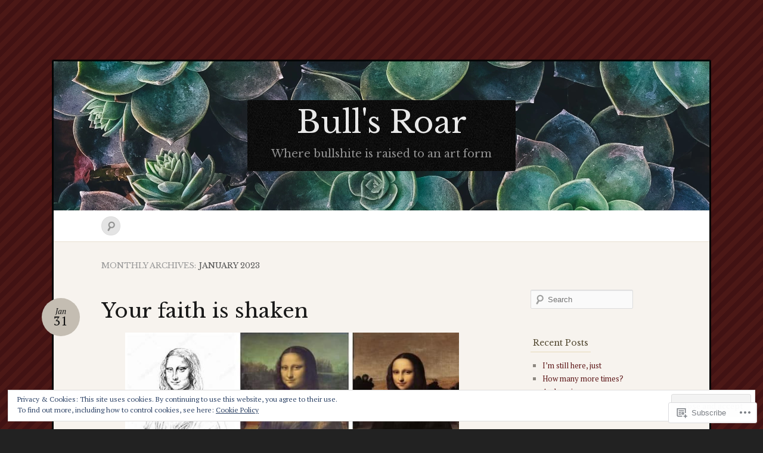

--- FILE ---
content_type: text/html; charset=UTF-8
request_url: https://bullsroar.me/2023/01/
body_size: 36687
content:
<!DOCTYPE html>
<!--[if IE 7]>
<html id="ie7" lang="en">
<![endif]-->
<!--[if IE 8]>
<html id="ie8" lang="en">
<![endif]-->
<!--[if !(IE 7) & !(IE 8)]><!-->
<html lang="en">
<!--<![endif]-->
<head>
<meta charset="UTF-8" />
<meta name="viewport" content="width=device-width" />
<title>January &laquo; 2023 &laquo; Bull&#039;s Roar</title>

<link rel="profile" href="http://gmpg.org/xfn/11" />
<link rel="pingback" href="https://bullsroar.me/xmlrpc.php" />
<!--[if lt IE 9]>
<script src="https://s0.wp.com/wp-content/themes/pub/quintus/js/html5.js?m=1315596887i" type="text/javascript"></script>
<![endif]-->

<script type="text/javascript">
  WebFontConfig = {"google":{"families":["Libre+Baskerville:r:latin,latin-ext","PT+Serif:r,i,b,bi:latin,latin-ext"]},"api_url":"https:\/\/fonts-api.wp.com\/css"};
  (function() {
    var wf = document.createElement('script');
    wf.src = '/wp-content/plugins/custom-fonts/js/webfont.js';
    wf.type = 'text/javascript';
    wf.async = 'true';
    var s = document.getElementsByTagName('script')[0];
    s.parentNode.insertBefore(wf, s);
	})();
</script><style id="jetpack-custom-fonts-css">.wf-active #site-title{font-family:"Libre Baskerville",serif;font-style:normal;font-weight:400}.wf-active .entry-meta .entry-date, .wf-active body{font-family:"PT Serif",serif}.wf-active #access .menu, .wf-active #comments #comments-title, .wf-active #content nav, .wf-active #site-description, .wf-active .blog-footer, .wf-active .comment .comment-author, .wf-active .comment .comment-meta, .wf-active .content .page-title, .wf-active .entry-content label, .wf-active .entry-meta, .wf-active .entry-title, .wf-active .widget .widget-title{font-family:"Libre Baskerville",serif;font-style:normal;font-weight:400}.wf-active .entry-content h1, .wf-active .entry-content h2, .wf-active .entry-content h3, .wf-active .entry-content h4, .wf-active .entry-content h5, .wf-active .entry-content h6{font-family:"Libre Baskerville",serif;font-weight:400;font-style:normal}.wf-active #site-description{font-weight:400;font-style:normal}.wf-active #access .menu{font-weight:400;font-style:normal}.wf-active #access ul ul a{font-style:normal;font-weight:400}.wf-active .content .page-title{font-weight:400;font-style:normal}.wf-active .entry-title, .wf-active .entry-title a{font-weight:400;font-style:normal}.wf-active .entry-meta{font-style:normal;font-weight:400}.wf-active .entry-meta .entry-date b{font-weight:400;font-style:normal}.wf-active footer.entry-meta .comments-link a{font-style:normal;font-weight:400}.wf-active #content nav div a{font-style:normal;font-weight:400}.wf-active .format-link .entry-title a{font-style:normal;font-weight:400}.wf-active .format-link .entry-title:after{font-style:normal;font-weight:400}.wf-active .entry-content label{font-weight:400;font-style:normal}.wf-active #comments #comments-title{font-style:normal;font-weight:400}.wf-active #comments #comments-title em{font-style:normal;font-weight:400}.wf-active .comment .comment-author cite{font-style:normal;font-weight:400}.wf-active .comment .comment-meta{font-style:normal;font-weight:400}.wf-active .widget .widget-title{font-weight:400;font-style:normal}.wf-active .blog-footer{font-style:normal;font-weight:400}</style>
<meta name='robots' content='max-image-preview:large' />

<!-- Async WordPress.com Remote Login -->
<script id="wpcom_remote_login_js">
var wpcom_remote_login_extra_auth = '';
function wpcom_remote_login_remove_dom_node_id( element_id ) {
	var dom_node = document.getElementById( element_id );
	if ( dom_node ) { dom_node.parentNode.removeChild( dom_node ); }
}
function wpcom_remote_login_remove_dom_node_classes( class_name ) {
	var dom_nodes = document.querySelectorAll( '.' + class_name );
	for ( var i = 0; i < dom_nodes.length; i++ ) {
		dom_nodes[ i ].parentNode.removeChild( dom_nodes[ i ] );
	}
}
function wpcom_remote_login_final_cleanup() {
	wpcom_remote_login_remove_dom_node_classes( "wpcom_remote_login_msg" );
	wpcom_remote_login_remove_dom_node_id( "wpcom_remote_login_key" );
	wpcom_remote_login_remove_dom_node_id( "wpcom_remote_login_validate" );
	wpcom_remote_login_remove_dom_node_id( "wpcom_remote_login_js" );
	wpcom_remote_login_remove_dom_node_id( "wpcom_request_access_iframe" );
	wpcom_remote_login_remove_dom_node_id( "wpcom_request_access_styles" );
}

// Watch for messages back from the remote login
window.addEventListener( "message", function( e ) {
	if ( e.origin === "https://r-login.wordpress.com" ) {
		var data = {};
		try {
			data = JSON.parse( e.data );
		} catch( e ) {
			wpcom_remote_login_final_cleanup();
			return;
		}

		if ( data.msg === 'LOGIN' ) {
			// Clean up the login check iframe
			wpcom_remote_login_remove_dom_node_id( "wpcom_remote_login_key" );

			var id_regex = new RegExp( /^[0-9]+$/ );
			var token_regex = new RegExp( /^.*|.*|.*$/ );
			if (
				token_regex.test( data.token )
				&& id_regex.test( data.wpcomid )
			) {
				// We have everything we need to ask for a login
				var script = document.createElement( "script" );
				script.setAttribute( "id", "wpcom_remote_login_validate" );
				script.src = '/remote-login.php?wpcom_remote_login=validate'
					+ '&wpcomid=' + data.wpcomid
					+ '&token=' + encodeURIComponent( data.token )
					+ '&host=' + window.location.protocol
					+ '//' + window.location.hostname
					+ '&postid=32951'
					+ '&is_singular=';
				document.body.appendChild( script );
			}

			return;
		}

		// Safari ITP, not logged in, so redirect
		if ( data.msg === 'LOGIN-REDIRECT' ) {
			window.location = 'https://wordpress.com/log-in?redirect_to=' + window.location.href;
			return;
		}

		// Safari ITP, storage access failed, remove the request
		if ( data.msg === 'LOGIN-REMOVE' ) {
			var css_zap = 'html { -webkit-transition: margin-top 1s; transition: margin-top 1s; } /* 9001 */ html { margin-top: 0 !important; } * html body { margin-top: 0 !important; } @media screen and ( max-width: 782px ) { html { margin-top: 0 !important; } * html body { margin-top: 0 !important; } }';
			var style_zap = document.createElement( 'style' );
			style_zap.type = 'text/css';
			style_zap.appendChild( document.createTextNode( css_zap ) );
			document.body.appendChild( style_zap );

			var e = document.getElementById( 'wpcom_request_access_iframe' );
			e.parentNode.removeChild( e );

			document.cookie = 'wordpress_com_login_access=denied; path=/; max-age=31536000';

			return;
		}

		// Safari ITP
		if ( data.msg === 'REQUEST_ACCESS' ) {
			console.log( 'request access: safari' );

			// Check ITP iframe enable/disable knob
			if ( wpcom_remote_login_extra_auth !== 'safari_itp_iframe' ) {
				return;
			}

			// If we are in a "private window" there is no ITP.
			var private_window = false;
			try {
				var opendb = window.openDatabase( null, null, null, null );
			} catch( e ) {
				private_window = true;
			}

			if ( private_window ) {
				console.log( 'private window' );
				return;
			}

			var iframe = document.createElement( 'iframe' );
			iframe.id = 'wpcom_request_access_iframe';
			iframe.setAttribute( 'scrolling', 'no' );
			iframe.setAttribute( 'sandbox', 'allow-storage-access-by-user-activation allow-scripts allow-same-origin allow-top-navigation-by-user-activation' );
			iframe.src = 'https://r-login.wordpress.com/remote-login.php?wpcom_remote_login=request_access&origin=' + encodeURIComponent( data.origin ) + '&wpcomid=' + encodeURIComponent( data.wpcomid );

			var css = 'html { -webkit-transition: margin-top 1s; transition: margin-top 1s; } /* 9001 */ html { margin-top: 46px !important; } * html body { margin-top: 46px !important; } @media screen and ( max-width: 660px ) { html { margin-top: 71px !important; } * html body { margin-top: 71px !important; } #wpcom_request_access_iframe { display: block; height: 71px !important; } } #wpcom_request_access_iframe { border: 0px; height: 46px; position: fixed; top: 0; left: 0; width: 100%; min-width: 100%; z-index: 99999; background: #23282d; } ';

			var style = document.createElement( 'style' );
			style.type = 'text/css';
			style.id = 'wpcom_request_access_styles';
			style.appendChild( document.createTextNode( css ) );
			document.body.appendChild( style );

			document.body.appendChild( iframe );
		}

		if ( data.msg === 'DONE' ) {
			wpcom_remote_login_final_cleanup();
		}
	}
}, false );

// Inject the remote login iframe after the page has had a chance to load
// more critical resources
window.addEventListener( "DOMContentLoaded", function( e ) {
	var iframe = document.createElement( "iframe" );
	iframe.style.display = "none";
	iframe.setAttribute( "scrolling", "no" );
	iframe.setAttribute( "id", "wpcom_remote_login_key" );
	iframe.src = "https://r-login.wordpress.com/remote-login.php"
		+ "?wpcom_remote_login=key"
		+ "&origin=aHR0cHM6Ly9idWxsc3JvYXIubWU%3D"
		+ "&wpcomid=38114602"
		+ "&time=" + Math.floor( Date.now() / 1000 );
	document.body.appendChild( iframe );
}, false );
</script>
<link rel='dns-prefetch' href='//s0.wp.com' />
<link rel='dns-prefetch' href='//fonts-api.wp.com' />
<link rel='dns-prefetch' href='//af.pubmine.com' />
<link rel="alternate" type="application/rss+xml" title="Bull&#039;s Roar &raquo; Feed" href="https://bullsroar.me/feed/" />
<link rel="alternate" type="application/rss+xml" title="Bull&#039;s Roar &raquo; Comments Feed" href="https://bullsroar.me/comments/feed/" />
	<script type="text/javascript">
		/* <![CDATA[ */
		function addLoadEvent(func) {
			var oldonload = window.onload;
			if (typeof window.onload != 'function') {
				window.onload = func;
			} else {
				window.onload = function () {
					oldonload();
					func();
				}
			}
		}
		/* ]]> */
	</script>
	<link crossorigin='anonymous' rel='stylesheet' id='all-css-0-1' href='/_static/??/wp-content/mu-plugins/widgets/eu-cookie-law/templates/style.css,/wp-content/mu-plugins/infinity/themes/pub/quintus.css?m=1642463000j&cssminify=yes' type='text/css' media='all' />
<style id='wp-emoji-styles-inline-css'>

	img.wp-smiley, img.emoji {
		display: inline !important;
		border: none !important;
		box-shadow: none !important;
		height: 1em !important;
		width: 1em !important;
		margin: 0 0.07em !important;
		vertical-align: -0.1em !important;
		background: none !important;
		padding: 0 !important;
	}
/*# sourceURL=wp-emoji-styles-inline-css */
</style>
<link crossorigin='anonymous' rel='stylesheet' id='all-css-2-1' href='/wp-content/plugins/gutenberg-core/v22.4.2/build/styles/block-library/style.min.css?m=1769608164i&cssminify=yes' type='text/css' media='all' />
<style id='wp-block-library-inline-css'>
.has-text-align-justify {
	text-align:justify;
}
.has-text-align-justify{text-align:justify;}

/*# sourceURL=wp-block-library-inline-css */
</style><style id='wp-block-image-inline-css'>
.wp-block-image>a,.wp-block-image>figure>a{display:inline-block}.wp-block-image img{box-sizing:border-box;height:auto;max-width:100%;vertical-align:bottom}@media not (prefers-reduced-motion){.wp-block-image img.hide{visibility:hidden}.wp-block-image img.show{animation:show-content-image .4s}}.wp-block-image[style*=border-radius] img,.wp-block-image[style*=border-radius]>a{border-radius:inherit}.wp-block-image.has-custom-border img{box-sizing:border-box}.wp-block-image.aligncenter{text-align:center}.wp-block-image.alignfull>a,.wp-block-image.alignwide>a{width:100%}.wp-block-image.alignfull img,.wp-block-image.alignwide img{height:auto;width:100%}.wp-block-image .aligncenter,.wp-block-image .alignleft,.wp-block-image .alignright,.wp-block-image.aligncenter,.wp-block-image.alignleft,.wp-block-image.alignright{display:table}.wp-block-image .aligncenter>figcaption,.wp-block-image .alignleft>figcaption,.wp-block-image .alignright>figcaption,.wp-block-image.aligncenter>figcaption,.wp-block-image.alignleft>figcaption,.wp-block-image.alignright>figcaption{caption-side:bottom;display:table-caption}.wp-block-image .alignleft{float:left;margin:.5em 1em .5em 0}.wp-block-image .alignright{float:right;margin:.5em 0 .5em 1em}.wp-block-image .aligncenter{margin-left:auto;margin-right:auto}.wp-block-image :where(figcaption){margin-bottom:1em;margin-top:.5em}.wp-block-image.is-style-circle-mask img{border-radius:9999px}@supports ((-webkit-mask-image:none) or (mask-image:none)) or (-webkit-mask-image:none){.wp-block-image.is-style-circle-mask img{border-radius:0;-webkit-mask-image:url('data:image/svg+xml;utf8,<svg viewBox="0 0 100 100" xmlns="http://www.w3.org/2000/svg"><circle cx="50" cy="50" r="50"/></svg>');mask-image:url('data:image/svg+xml;utf8,<svg viewBox="0 0 100 100" xmlns="http://www.w3.org/2000/svg"><circle cx="50" cy="50" r="50"/></svg>');mask-mode:alpha;-webkit-mask-position:center;mask-position:center;-webkit-mask-repeat:no-repeat;mask-repeat:no-repeat;-webkit-mask-size:contain;mask-size:contain}}:root :where(.wp-block-image.is-style-rounded img,.wp-block-image .is-style-rounded img){border-radius:9999px}.wp-block-image figure{margin:0}.wp-lightbox-container{display:flex;flex-direction:column;position:relative}.wp-lightbox-container img{cursor:zoom-in}.wp-lightbox-container img:hover+button{opacity:1}.wp-lightbox-container button{align-items:center;backdrop-filter:blur(16px) saturate(180%);background-color:#5a5a5a40;border:none;border-radius:4px;cursor:zoom-in;display:flex;height:20px;justify-content:center;opacity:0;padding:0;position:absolute;right:16px;text-align:center;top:16px;width:20px;z-index:100}@media not (prefers-reduced-motion){.wp-lightbox-container button{transition:opacity .2s ease}}.wp-lightbox-container button:focus-visible{outline:3px auto #5a5a5a40;outline:3px auto -webkit-focus-ring-color;outline-offset:3px}.wp-lightbox-container button:hover{cursor:pointer;opacity:1}.wp-lightbox-container button:focus{opacity:1}.wp-lightbox-container button:focus,.wp-lightbox-container button:hover,.wp-lightbox-container button:not(:hover):not(:active):not(.has-background){background-color:#5a5a5a40;border:none}.wp-lightbox-overlay{box-sizing:border-box;cursor:zoom-out;height:100vh;left:0;overflow:hidden;position:fixed;top:0;visibility:hidden;width:100%;z-index:100000}.wp-lightbox-overlay .close-button{align-items:center;cursor:pointer;display:flex;justify-content:center;min-height:40px;min-width:40px;padding:0;position:absolute;right:calc(env(safe-area-inset-right) + 16px);top:calc(env(safe-area-inset-top) + 16px);z-index:5000000}.wp-lightbox-overlay .close-button:focus,.wp-lightbox-overlay .close-button:hover,.wp-lightbox-overlay .close-button:not(:hover):not(:active):not(.has-background){background:none;border:none}.wp-lightbox-overlay .lightbox-image-container{height:var(--wp--lightbox-container-height);left:50%;overflow:hidden;position:absolute;top:50%;transform:translate(-50%,-50%);transform-origin:top left;width:var(--wp--lightbox-container-width);z-index:9999999999}.wp-lightbox-overlay .wp-block-image{align-items:center;box-sizing:border-box;display:flex;height:100%;justify-content:center;margin:0;position:relative;transform-origin:0 0;width:100%;z-index:3000000}.wp-lightbox-overlay .wp-block-image img{height:var(--wp--lightbox-image-height);min-height:var(--wp--lightbox-image-height);min-width:var(--wp--lightbox-image-width);width:var(--wp--lightbox-image-width)}.wp-lightbox-overlay .wp-block-image figcaption{display:none}.wp-lightbox-overlay button{background:none;border:none}.wp-lightbox-overlay .scrim{background-color:#fff;height:100%;opacity:.9;position:absolute;width:100%;z-index:2000000}.wp-lightbox-overlay.active{visibility:visible}@media not (prefers-reduced-motion){.wp-lightbox-overlay.active{animation:turn-on-visibility .25s both}.wp-lightbox-overlay.active img{animation:turn-on-visibility .35s both}.wp-lightbox-overlay.show-closing-animation:not(.active){animation:turn-off-visibility .35s both}.wp-lightbox-overlay.show-closing-animation:not(.active) img{animation:turn-off-visibility .25s both}.wp-lightbox-overlay.zoom.active{animation:none;opacity:1;visibility:visible}.wp-lightbox-overlay.zoom.active .lightbox-image-container{animation:lightbox-zoom-in .4s}.wp-lightbox-overlay.zoom.active .lightbox-image-container img{animation:none}.wp-lightbox-overlay.zoom.active .scrim{animation:turn-on-visibility .4s forwards}.wp-lightbox-overlay.zoom.show-closing-animation:not(.active){animation:none}.wp-lightbox-overlay.zoom.show-closing-animation:not(.active) .lightbox-image-container{animation:lightbox-zoom-out .4s}.wp-lightbox-overlay.zoom.show-closing-animation:not(.active) .lightbox-image-container img{animation:none}.wp-lightbox-overlay.zoom.show-closing-animation:not(.active) .scrim{animation:turn-off-visibility .4s forwards}}@keyframes show-content-image{0%{visibility:hidden}99%{visibility:hidden}to{visibility:visible}}@keyframes turn-on-visibility{0%{opacity:0}to{opacity:1}}@keyframes turn-off-visibility{0%{opacity:1;visibility:visible}99%{opacity:0;visibility:visible}to{opacity:0;visibility:hidden}}@keyframes lightbox-zoom-in{0%{transform:translate(calc((-100vw + var(--wp--lightbox-scrollbar-width))/2 + var(--wp--lightbox-initial-left-position)),calc(-50vh + var(--wp--lightbox-initial-top-position))) scale(var(--wp--lightbox-scale))}to{transform:translate(-50%,-50%) scale(1)}}@keyframes lightbox-zoom-out{0%{transform:translate(-50%,-50%) scale(1);visibility:visible}99%{visibility:visible}to{transform:translate(calc((-100vw + var(--wp--lightbox-scrollbar-width))/2 + var(--wp--lightbox-initial-left-position)),calc(-50vh + var(--wp--lightbox-initial-top-position))) scale(var(--wp--lightbox-scale));visibility:hidden}}
/*# sourceURL=https://s0.wp.com/wp-content/plugins/gutenberg-core/v22.4.2/build/styles/block-library/image/style.min.css */
</style>
<style id='wp-block-paragraph-inline-css'>
.is-small-text{font-size:.875em}.is-regular-text{font-size:1em}.is-large-text{font-size:2.25em}.is-larger-text{font-size:3em}.has-drop-cap:not(:focus):first-letter{float:left;font-size:8.4em;font-style:normal;font-weight:100;line-height:.68;margin:.05em .1em 0 0;text-transform:uppercase}body.rtl .has-drop-cap:not(:focus):first-letter{float:none;margin-left:.1em}p.has-drop-cap.has-background{overflow:hidden}:root :where(p.has-background){padding:1.25em 2.375em}:where(p.has-text-color:not(.has-link-color)) a{color:inherit}p.has-text-align-left[style*="writing-mode:vertical-lr"],p.has-text-align-right[style*="writing-mode:vertical-rl"]{rotate:180deg}
/*# sourceURL=https://s0.wp.com/wp-content/plugins/gutenberg-core/v22.4.2/build/styles/block-library/paragraph/style.min.css */
</style>
<style id='global-styles-inline-css'>
:root{--wp--preset--aspect-ratio--square: 1;--wp--preset--aspect-ratio--4-3: 4/3;--wp--preset--aspect-ratio--3-4: 3/4;--wp--preset--aspect-ratio--3-2: 3/2;--wp--preset--aspect-ratio--2-3: 2/3;--wp--preset--aspect-ratio--16-9: 16/9;--wp--preset--aspect-ratio--9-16: 9/16;--wp--preset--color--black: #000000;--wp--preset--color--cyan-bluish-gray: #abb8c3;--wp--preset--color--white: #ffffff;--wp--preset--color--pale-pink: #f78da7;--wp--preset--color--vivid-red: #cf2e2e;--wp--preset--color--luminous-vivid-orange: #ff6900;--wp--preset--color--luminous-vivid-amber: #fcb900;--wp--preset--color--light-green-cyan: #7bdcb5;--wp--preset--color--vivid-green-cyan: #00d084;--wp--preset--color--pale-cyan-blue: #8ed1fc;--wp--preset--color--vivid-cyan-blue: #0693e3;--wp--preset--color--vivid-purple: #9b51e0;--wp--preset--gradient--vivid-cyan-blue-to-vivid-purple: linear-gradient(135deg,rgb(6,147,227) 0%,rgb(155,81,224) 100%);--wp--preset--gradient--light-green-cyan-to-vivid-green-cyan: linear-gradient(135deg,rgb(122,220,180) 0%,rgb(0,208,130) 100%);--wp--preset--gradient--luminous-vivid-amber-to-luminous-vivid-orange: linear-gradient(135deg,rgb(252,185,0) 0%,rgb(255,105,0) 100%);--wp--preset--gradient--luminous-vivid-orange-to-vivid-red: linear-gradient(135deg,rgb(255,105,0) 0%,rgb(207,46,46) 100%);--wp--preset--gradient--very-light-gray-to-cyan-bluish-gray: linear-gradient(135deg,rgb(238,238,238) 0%,rgb(169,184,195) 100%);--wp--preset--gradient--cool-to-warm-spectrum: linear-gradient(135deg,rgb(74,234,220) 0%,rgb(151,120,209) 20%,rgb(207,42,186) 40%,rgb(238,44,130) 60%,rgb(251,105,98) 80%,rgb(254,248,76) 100%);--wp--preset--gradient--blush-light-purple: linear-gradient(135deg,rgb(255,206,236) 0%,rgb(152,150,240) 100%);--wp--preset--gradient--blush-bordeaux: linear-gradient(135deg,rgb(254,205,165) 0%,rgb(254,45,45) 50%,rgb(107,0,62) 100%);--wp--preset--gradient--luminous-dusk: linear-gradient(135deg,rgb(255,203,112) 0%,rgb(199,81,192) 50%,rgb(65,88,208) 100%);--wp--preset--gradient--pale-ocean: linear-gradient(135deg,rgb(255,245,203) 0%,rgb(182,227,212) 50%,rgb(51,167,181) 100%);--wp--preset--gradient--electric-grass: linear-gradient(135deg,rgb(202,248,128) 0%,rgb(113,206,126) 100%);--wp--preset--gradient--midnight: linear-gradient(135deg,rgb(2,3,129) 0%,rgb(40,116,252) 100%);--wp--preset--font-size--small: 13px;--wp--preset--font-size--medium: 20px;--wp--preset--font-size--large: 36px;--wp--preset--font-size--x-large: 42px;--wp--preset--font-family--albert-sans: 'Albert Sans', sans-serif;--wp--preset--font-family--alegreya: Alegreya, serif;--wp--preset--font-family--arvo: Arvo, serif;--wp--preset--font-family--bodoni-moda: 'Bodoni Moda', serif;--wp--preset--font-family--bricolage-grotesque: 'Bricolage Grotesque', sans-serif;--wp--preset--font-family--cabin: Cabin, sans-serif;--wp--preset--font-family--chivo: Chivo, sans-serif;--wp--preset--font-family--commissioner: Commissioner, sans-serif;--wp--preset--font-family--cormorant: Cormorant, serif;--wp--preset--font-family--courier-prime: 'Courier Prime', monospace;--wp--preset--font-family--crimson-pro: 'Crimson Pro', serif;--wp--preset--font-family--dm-mono: 'DM Mono', monospace;--wp--preset--font-family--dm-sans: 'DM Sans', sans-serif;--wp--preset--font-family--dm-serif-display: 'DM Serif Display', serif;--wp--preset--font-family--domine: Domine, serif;--wp--preset--font-family--eb-garamond: 'EB Garamond', serif;--wp--preset--font-family--epilogue: Epilogue, sans-serif;--wp--preset--font-family--fahkwang: Fahkwang, sans-serif;--wp--preset--font-family--figtree: Figtree, sans-serif;--wp--preset--font-family--fira-sans: 'Fira Sans', sans-serif;--wp--preset--font-family--fjalla-one: 'Fjalla One', sans-serif;--wp--preset--font-family--fraunces: Fraunces, serif;--wp--preset--font-family--gabarito: Gabarito, system-ui;--wp--preset--font-family--ibm-plex-mono: 'IBM Plex Mono', monospace;--wp--preset--font-family--ibm-plex-sans: 'IBM Plex Sans', sans-serif;--wp--preset--font-family--ibarra-real-nova: 'Ibarra Real Nova', serif;--wp--preset--font-family--instrument-serif: 'Instrument Serif', serif;--wp--preset--font-family--inter: Inter, sans-serif;--wp--preset--font-family--josefin-sans: 'Josefin Sans', sans-serif;--wp--preset--font-family--jost: Jost, sans-serif;--wp--preset--font-family--libre-baskerville: 'Libre Baskerville', serif;--wp--preset--font-family--libre-franklin: 'Libre Franklin', sans-serif;--wp--preset--font-family--literata: Literata, serif;--wp--preset--font-family--lora: Lora, serif;--wp--preset--font-family--merriweather: Merriweather, serif;--wp--preset--font-family--montserrat: Montserrat, sans-serif;--wp--preset--font-family--newsreader: Newsreader, serif;--wp--preset--font-family--noto-sans-mono: 'Noto Sans Mono', sans-serif;--wp--preset--font-family--nunito: Nunito, sans-serif;--wp--preset--font-family--open-sans: 'Open Sans', sans-serif;--wp--preset--font-family--overpass: Overpass, sans-serif;--wp--preset--font-family--pt-serif: 'PT Serif', serif;--wp--preset--font-family--petrona: Petrona, serif;--wp--preset--font-family--piazzolla: Piazzolla, serif;--wp--preset--font-family--playfair-display: 'Playfair Display', serif;--wp--preset--font-family--plus-jakarta-sans: 'Plus Jakarta Sans', sans-serif;--wp--preset--font-family--poppins: Poppins, sans-serif;--wp--preset--font-family--raleway: Raleway, sans-serif;--wp--preset--font-family--roboto: Roboto, sans-serif;--wp--preset--font-family--roboto-slab: 'Roboto Slab', serif;--wp--preset--font-family--rubik: Rubik, sans-serif;--wp--preset--font-family--rufina: Rufina, serif;--wp--preset--font-family--sora: Sora, sans-serif;--wp--preset--font-family--source-sans-3: 'Source Sans 3', sans-serif;--wp--preset--font-family--source-serif-4: 'Source Serif 4', serif;--wp--preset--font-family--space-mono: 'Space Mono', monospace;--wp--preset--font-family--syne: Syne, sans-serif;--wp--preset--font-family--texturina: Texturina, serif;--wp--preset--font-family--urbanist: Urbanist, sans-serif;--wp--preset--font-family--work-sans: 'Work Sans', sans-serif;--wp--preset--spacing--20: 0.44rem;--wp--preset--spacing--30: 0.67rem;--wp--preset--spacing--40: 1rem;--wp--preset--spacing--50: 1.5rem;--wp--preset--spacing--60: 2.25rem;--wp--preset--spacing--70: 3.38rem;--wp--preset--spacing--80: 5.06rem;--wp--preset--shadow--natural: 6px 6px 9px rgba(0, 0, 0, 0.2);--wp--preset--shadow--deep: 12px 12px 50px rgba(0, 0, 0, 0.4);--wp--preset--shadow--sharp: 6px 6px 0px rgba(0, 0, 0, 0.2);--wp--preset--shadow--outlined: 6px 6px 0px -3px rgb(255, 255, 255), 6px 6px rgb(0, 0, 0);--wp--preset--shadow--crisp: 6px 6px 0px rgb(0, 0, 0);}:where(body) { margin: 0; }:where(.is-layout-flex){gap: 0.5em;}:where(.is-layout-grid){gap: 0.5em;}body .is-layout-flex{display: flex;}.is-layout-flex{flex-wrap: wrap;align-items: center;}.is-layout-flex > :is(*, div){margin: 0;}body .is-layout-grid{display: grid;}.is-layout-grid > :is(*, div){margin: 0;}body{padding-top: 0px;padding-right: 0px;padding-bottom: 0px;padding-left: 0px;}:root :where(.wp-element-button, .wp-block-button__link){background-color: #32373c;border-width: 0;color: #fff;font-family: inherit;font-size: inherit;font-style: inherit;font-weight: inherit;letter-spacing: inherit;line-height: inherit;padding-top: calc(0.667em + 2px);padding-right: calc(1.333em + 2px);padding-bottom: calc(0.667em + 2px);padding-left: calc(1.333em + 2px);text-decoration: none;text-transform: inherit;}.has-black-color{color: var(--wp--preset--color--black) !important;}.has-cyan-bluish-gray-color{color: var(--wp--preset--color--cyan-bluish-gray) !important;}.has-white-color{color: var(--wp--preset--color--white) !important;}.has-pale-pink-color{color: var(--wp--preset--color--pale-pink) !important;}.has-vivid-red-color{color: var(--wp--preset--color--vivid-red) !important;}.has-luminous-vivid-orange-color{color: var(--wp--preset--color--luminous-vivid-orange) !important;}.has-luminous-vivid-amber-color{color: var(--wp--preset--color--luminous-vivid-amber) !important;}.has-light-green-cyan-color{color: var(--wp--preset--color--light-green-cyan) !important;}.has-vivid-green-cyan-color{color: var(--wp--preset--color--vivid-green-cyan) !important;}.has-pale-cyan-blue-color{color: var(--wp--preset--color--pale-cyan-blue) !important;}.has-vivid-cyan-blue-color{color: var(--wp--preset--color--vivid-cyan-blue) !important;}.has-vivid-purple-color{color: var(--wp--preset--color--vivid-purple) !important;}.has-black-background-color{background-color: var(--wp--preset--color--black) !important;}.has-cyan-bluish-gray-background-color{background-color: var(--wp--preset--color--cyan-bluish-gray) !important;}.has-white-background-color{background-color: var(--wp--preset--color--white) !important;}.has-pale-pink-background-color{background-color: var(--wp--preset--color--pale-pink) !important;}.has-vivid-red-background-color{background-color: var(--wp--preset--color--vivid-red) !important;}.has-luminous-vivid-orange-background-color{background-color: var(--wp--preset--color--luminous-vivid-orange) !important;}.has-luminous-vivid-amber-background-color{background-color: var(--wp--preset--color--luminous-vivid-amber) !important;}.has-light-green-cyan-background-color{background-color: var(--wp--preset--color--light-green-cyan) !important;}.has-vivid-green-cyan-background-color{background-color: var(--wp--preset--color--vivid-green-cyan) !important;}.has-pale-cyan-blue-background-color{background-color: var(--wp--preset--color--pale-cyan-blue) !important;}.has-vivid-cyan-blue-background-color{background-color: var(--wp--preset--color--vivid-cyan-blue) !important;}.has-vivid-purple-background-color{background-color: var(--wp--preset--color--vivid-purple) !important;}.has-black-border-color{border-color: var(--wp--preset--color--black) !important;}.has-cyan-bluish-gray-border-color{border-color: var(--wp--preset--color--cyan-bluish-gray) !important;}.has-white-border-color{border-color: var(--wp--preset--color--white) !important;}.has-pale-pink-border-color{border-color: var(--wp--preset--color--pale-pink) !important;}.has-vivid-red-border-color{border-color: var(--wp--preset--color--vivid-red) !important;}.has-luminous-vivid-orange-border-color{border-color: var(--wp--preset--color--luminous-vivid-orange) !important;}.has-luminous-vivid-amber-border-color{border-color: var(--wp--preset--color--luminous-vivid-amber) !important;}.has-light-green-cyan-border-color{border-color: var(--wp--preset--color--light-green-cyan) !important;}.has-vivid-green-cyan-border-color{border-color: var(--wp--preset--color--vivid-green-cyan) !important;}.has-pale-cyan-blue-border-color{border-color: var(--wp--preset--color--pale-cyan-blue) !important;}.has-vivid-cyan-blue-border-color{border-color: var(--wp--preset--color--vivid-cyan-blue) !important;}.has-vivid-purple-border-color{border-color: var(--wp--preset--color--vivid-purple) !important;}.has-vivid-cyan-blue-to-vivid-purple-gradient-background{background: var(--wp--preset--gradient--vivid-cyan-blue-to-vivid-purple) !important;}.has-light-green-cyan-to-vivid-green-cyan-gradient-background{background: var(--wp--preset--gradient--light-green-cyan-to-vivid-green-cyan) !important;}.has-luminous-vivid-amber-to-luminous-vivid-orange-gradient-background{background: var(--wp--preset--gradient--luminous-vivid-amber-to-luminous-vivid-orange) !important;}.has-luminous-vivid-orange-to-vivid-red-gradient-background{background: var(--wp--preset--gradient--luminous-vivid-orange-to-vivid-red) !important;}.has-very-light-gray-to-cyan-bluish-gray-gradient-background{background: var(--wp--preset--gradient--very-light-gray-to-cyan-bluish-gray) !important;}.has-cool-to-warm-spectrum-gradient-background{background: var(--wp--preset--gradient--cool-to-warm-spectrum) !important;}.has-blush-light-purple-gradient-background{background: var(--wp--preset--gradient--blush-light-purple) !important;}.has-blush-bordeaux-gradient-background{background: var(--wp--preset--gradient--blush-bordeaux) !important;}.has-luminous-dusk-gradient-background{background: var(--wp--preset--gradient--luminous-dusk) !important;}.has-pale-ocean-gradient-background{background: var(--wp--preset--gradient--pale-ocean) !important;}.has-electric-grass-gradient-background{background: var(--wp--preset--gradient--electric-grass) !important;}.has-midnight-gradient-background{background: var(--wp--preset--gradient--midnight) !important;}.has-small-font-size{font-size: var(--wp--preset--font-size--small) !important;}.has-medium-font-size{font-size: var(--wp--preset--font-size--medium) !important;}.has-large-font-size{font-size: var(--wp--preset--font-size--large) !important;}.has-x-large-font-size{font-size: var(--wp--preset--font-size--x-large) !important;}.has-albert-sans-font-family{font-family: var(--wp--preset--font-family--albert-sans) !important;}.has-alegreya-font-family{font-family: var(--wp--preset--font-family--alegreya) !important;}.has-arvo-font-family{font-family: var(--wp--preset--font-family--arvo) !important;}.has-bodoni-moda-font-family{font-family: var(--wp--preset--font-family--bodoni-moda) !important;}.has-bricolage-grotesque-font-family{font-family: var(--wp--preset--font-family--bricolage-grotesque) !important;}.has-cabin-font-family{font-family: var(--wp--preset--font-family--cabin) !important;}.has-chivo-font-family{font-family: var(--wp--preset--font-family--chivo) !important;}.has-commissioner-font-family{font-family: var(--wp--preset--font-family--commissioner) !important;}.has-cormorant-font-family{font-family: var(--wp--preset--font-family--cormorant) !important;}.has-courier-prime-font-family{font-family: var(--wp--preset--font-family--courier-prime) !important;}.has-crimson-pro-font-family{font-family: var(--wp--preset--font-family--crimson-pro) !important;}.has-dm-mono-font-family{font-family: var(--wp--preset--font-family--dm-mono) !important;}.has-dm-sans-font-family{font-family: var(--wp--preset--font-family--dm-sans) !important;}.has-dm-serif-display-font-family{font-family: var(--wp--preset--font-family--dm-serif-display) !important;}.has-domine-font-family{font-family: var(--wp--preset--font-family--domine) !important;}.has-eb-garamond-font-family{font-family: var(--wp--preset--font-family--eb-garamond) !important;}.has-epilogue-font-family{font-family: var(--wp--preset--font-family--epilogue) !important;}.has-fahkwang-font-family{font-family: var(--wp--preset--font-family--fahkwang) !important;}.has-figtree-font-family{font-family: var(--wp--preset--font-family--figtree) !important;}.has-fira-sans-font-family{font-family: var(--wp--preset--font-family--fira-sans) !important;}.has-fjalla-one-font-family{font-family: var(--wp--preset--font-family--fjalla-one) !important;}.has-fraunces-font-family{font-family: var(--wp--preset--font-family--fraunces) !important;}.has-gabarito-font-family{font-family: var(--wp--preset--font-family--gabarito) !important;}.has-ibm-plex-mono-font-family{font-family: var(--wp--preset--font-family--ibm-plex-mono) !important;}.has-ibm-plex-sans-font-family{font-family: var(--wp--preset--font-family--ibm-plex-sans) !important;}.has-ibarra-real-nova-font-family{font-family: var(--wp--preset--font-family--ibarra-real-nova) !important;}.has-instrument-serif-font-family{font-family: var(--wp--preset--font-family--instrument-serif) !important;}.has-inter-font-family{font-family: var(--wp--preset--font-family--inter) !important;}.has-josefin-sans-font-family{font-family: var(--wp--preset--font-family--josefin-sans) !important;}.has-jost-font-family{font-family: var(--wp--preset--font-family--jost) !important;}.has-libre-baskerville-font-family{font-family: var(--wp--preset--font-family--libre-baskerville) !important;}.has-libre-franklin-font-family{font-family: var(--wp--preset--font-family--libre-franklin) !important;}.has-literata-font-family{font-family: var(--wp--preset--font-family--literata) !important;}.has-lora-font-family{font-family: var(--wp--preset--font-family--lora) !important;}.has-merriweather-font-family{font-family: var(--wp--preset--font-family--merriweather) !important;}.has-montserrat-font-family{font-family: var(--wp--preset--font-family--montserrat) !important;}.has-newsreader-font-family{font-family: var(--wp--preset--font-family--newsreader) !important;}.has-noto-sans-mono-font-family{font-family: var(--wp--preset--font-family--noto-sans-mono) !important;}.has-nunito-font-family{font-family: var(--wp--preset--font-family--nunito) !important;}.has-open-sans-font-family{font-family: var(--wp--preset--font-family--open-sans) !important;}.has-overpass-font-family{font-family: var(--wp--preset--font-family--overpass) !important;}.has-pt-serif-font-family{font-family: var(--wp--preset--font-family--pt-serif) !important;}.has-petrona-font-family{font-family: var(--wp--preset--font-family--petrona) !important;}.has-piazzolla-font-family{font-family: var(--wp--preset--font-family--piazzolla) !important;}.has-playfair-display-font-family{font-family: var(--wp--preset--font-family--playfair-display) !important;}.has-plus-jakarta-sans-font-family{font-family: var(--wp--preset--font-family--plus-jakarta-sans) !important;}.has-poppins-font-family{font-family: var(--wp--preset--font-family--poppins) !important;}.has-raleway-font-family{font-family: var(--wp--preset--font-family--raleway) !important;}.has-roboto-font-family{font-family: var(--wp--preset--font-family--roboto) !important;}.has-roboto-slab-font-family{font-family: var(--wp--preset--font-family--roboto-slab) !important;}.has-rubik-font-family{font-family: var(--wp--preset--font-family--rubik) !important;}.has-rufina-font-family{font-family: var(--wp--preset--font-family--rufina) !important;}.has-sora-font-family{font-family: var(--wp--preset--font-family--sora) !important;}.has-source-sans-3-font-family{font-family: var(--wp--preset--font-family--source-sans-3) !important;}.has-source-serif-4-font-family{font-family: var(--wp--preset--font-family--source-serif-4) !important;}.has-space-mono-font-family{font-family: var(--wp--preset--font-family--space-mono) !important;}.has-syne-font-family{font-family: var(--wp--preset--font-family--syne) !important;}.has-texturina-font-family{font-family: var(--wp--preset--font-family--texturina) !important;}.has-urbanist-font-family{font-family: var(--wp--preset--font-family--urbanist) !important;}.has-work-sans-font-family{font-family: var(--wp--preset--font-family--work-sans) !important;}
/*# sourceURL=global-styles-inline-css */
</style>

<style id='classic-theme-styles-inline-css'>
.wp-block-button__link{background-color:#32373c;border-radius:9999px;box-shadow:none;color:#fff;font-size:1.125em;padding:calc(.667em + 2px) calc(1.333em + 2px);text-decoration:none}.wp-block-file__button{background:#32373c;color:#fff}.wp-block-accordion-heading{margin:0}.wp-block-accordion-heading__toggle{background-color:inherit!important;color:inherit!important}.wp-block-accordion-heading__toggle:not(:focus-visible){outline:none}.wp-block-accordion-heading__toggle:focus,.wp-block-accordion-heading__toggle:hover{background-color:inherit!important;border:none;box-shadow:none;color:inherit;padding:var(--wp--preset--spacing--20,1em) 0;text-decoration:none}.wp-block-accordion-heading__toggle:focus-visible{outline:auto;outline-offset:0}
/*# sourceURL=/wp-content/plugins/gutenberg-core/v22.4.2/build/styles/block-library/classic.min.css */
</style>
<link crossorigin='anonymous' rel='stylesheet' id='all-css-4-1' href='/_static/??-eJx9jsEKwjAQRH/IzRJbtB7Eb2nSRaPZdO0mLf69EaEKgpc5DO8Ng4uAH1OmlFFiOYek6EcXR39T3BrbGQsaWCLBRLNpcQiaVwI0PyIZr7rBryEu8NmaqPYsfX4RTEPoKRJX7J+2SHXAOZlIFWpyKAz5UkX98d41SnF4LyHlorj+OvHR7lu7OzRN012fCNZXbg==&cssminify=yes' type='text/css' media='all' />
<link rel='stylesheet' id='lato-css' href='https://fonts-api.wp.com/css?family=Lato%3A100%2C400%2C700&#038;v2&#038;subset=latin%2Clatin-ext&#038;ver=6.9-RC2-61304' media='all' />
<link crossorigin='anonymous' rel='stylesheet' id='all-css-6-1' href='/_static/??-eJzTLy/QTc7PK0nNK9HPLdUtyClNz8wr1i9KTcrJTwcy0/WTi5G5ekCujj52Temp+bo5+cmJJZn5eSgc3bScxMwikFb7XFtDE1NLExMLc0OTLACohS2q&cssminify=yes' type='text/css' media='all' />
<link crossorigin='anonymous' rel='stylesheet' id='print-css-7-1' href='/wp-content/mu-plugins/global-print/global-print.css?m=1465851035i&cssminify=yes' type='text/css' media='print' />
<style id='jetpack-global-styles-frontend-style-inline-css'>
:root { --font-headings: unset; --font-base: unset; --font-headings-default: -apple-system,BlinkMacSystemFont,"Segoe UI",Roboto,Oxygen-Sans,Ubuntu,Cantarell,"Helvetica Neue",sans-serif; --font-base-default: -apple-system,BlinkMacSystemFont,"Segoe UI",Roboto,Oxygen-Sans,Ubuntu,Cantarell,"Helvetica Neue",sans-serif;}
/*# sourceURL=jetpack-global-styles-frontend-style-inline-css */
</style>
<link crossorigin='anonymous' rel='stylesheet' id='all-css-10-1' href='/wp-content/themes/h4/global.css?m=1420737423i&cssminify=yes' type='text/css' media='all' />
<script type="text/javascript" id="wpcom-actionbar-placeholder-js-extra">
/* <![CDATA[ */
var actionbardata = {"siteID":"38114602","postID":"0","siteURL":"https://bullsroar.me","xhrURL":"https://bullsroar.me/wp-admin/admin-ajax.php","nonce":"e2d4c58009","isLoggedIn":"","statusMessage":"","subsEmailDefault":"instantly","proxyScriptUrl":"https://s0.wp.com/wp-content/js/wpcom-proxy-request.js?m=1513050504i&amp;ver=20211021","i18n":{"followedText":"New posts from this site will now appear in your \u003Ca href=\"https://wordpress.com/reader\"\u003EReader\u003C/a\u003E","foldBar":"Collapse this bar","unfoldBar":"Expand this bar","shortLinkCopied":"Shortlink copied to clipboard."}};
//# sourceURL=wpcom-actionbar-placeholder-js-extra
/* ]]> */
</script>
<script type="text/javascript" id="jetpack-mu-wpcom-settings-js-before">
/* <![CDATA[ */
var JETPACK_MU_WPCOM_SETTINGS = {"assetsUrl":"https://s0.wp.com/wp-content/mu-plugins/jetpack-mu-wpcom-plugin/sun/jetpack_vendor/automattic/jetpack-mu-wpcom/src/build/"};
//# sourceURL=jetpack-mu-wpcom-settings-js-before
/* ]]> */
</script>
<script crossorigin='anonymous' type='text/javascript'  src='/_static/??/wp-content/js/rlt-proxy.js,/wp-content/blog-plugins/wordads-classes/js/cmp/v2/cmp-non-gdpr.js?m=1720530689j'></script>
<script type="text/javascript" id="rlt-proxy-js-after">
/* <![CDATA[ */
	rltInitialize( {"token":null,"iframeOrigins":["https:\/\/widgets.wp.com"]} );
//# sourceURL=rlt-proxy-js-after
/* ]]> */
</script>
<link rel="EditURI" type="application/rsd+xml" title="RSD" href="https://bullsroar.wordpress.com/xmlrpc.php?rsd" />
<meta name="generator" content="WordPress.com" />

<!-- Jetpack Open Graph Tags -->
<meta property="og:type" content="website" />
<meta property="og:title" content="January 2023 &#8211; Bull&#039;s Roar" />
<meta property="og:site_name" content="Bull&#039;s Roar" />
<meta property="og:image" content="https://s0.wp.com/i/blank.jpg?m=1383295312i" />
<meta property="og:image:width" content="200" />
<meta property="og:image:height" content="200" />
<meta property="og:image:alt" content="" />
<meta property="og:locale" content="en_US" />

<!-- End Jetpack Open Graph Tags -->
<link rel="shortcut icon" type="image/x-icon" href="https://s0.wp.com/i/favicon.ico?m=1713425267i" sizes="16x16 24x24 32x32 48x48" />
<link rel="icon" type="image/x-icon" href="https://s0.wp.com/i/favicon.ico?m=1713425267i" sizes="16x16 24x24 32x32 48x48" />
<link rel="apple-touch-icon" href="https://s0.wp.com/i/webclip.png?m=1713868326i" />
<link rel='openid.server' href='https://bullsroar.me/?openidserver=1' />
<link rel='openid.delegate' href='https://bullsroar.me/' />
<link rel="search" type="application/opensearchdescription+xml" href="https://bullsroar.me/osd.xml" title="Bull&#039;s Roar" />
<link rel="search" type="application/opensearchdescription+xml" href="https://s1.wp.com/opensearch.xml" title="WordPress.com" />
		<style type="text/css">
			.recentcomments a {
				display: inline !important;
				padding: 0 !important;
				margin: 0 !important;
			}

			table.recentcommentsavatartop img.avatar, table.recentcommentsavatarend img.avatar {
				border: 0px;
				margin: 0;
			}

			table.recentcommentsavatartop a, table.recentcommentsavatarend a {
				border: 0px !important;
				background-color: transparent !important;
			}

			td.recentcommentsavatarend, td.recentcommentsavatartop {
				padding: 0px 0px 1px 0px;
				margin: 0px;
			}

			td.recentcommentstextend {
				border: none !important;
				padding: 0px 0px 2px 10px;
			}

			.rtl td.recentcommentstextend {
				padding: 0px 10px 2px 0px;
			}

			td.recentcommentstexttop {
				border: none;
				padding: 0px 0px 0px 10px;
			}

			.rtl td.recentcommentstexttop {
				padding: 0px 10px 0px 0px;
			}
		</style>
		<meta name="description" content="3 posts published by Pete during January 2023" />
	<style type="text/css">
		.blog-header {
			background: #181818 url(https://defaultcustomheadersdata.files.wordpress.com/2016/07/succulents.jpg?resize=1100,250) no-repeat top center !important;
			text-align: center;
		}
		.blog-header .site-branding {
			background: url(https://s0.wp.com/wp-content/themes/pub/quintus/images/header.jpg) repeat;
			-moz-border-radius: 3px;
			border-radius: 3px;
			display: inline-block;
			margin: 0 auto;
			padding: 0 40px;
		}
		#site-title, #site-description {
			display: block;
		}
		#site-title a:hover {
			border-top-color: transparent;
		}
			</style>

	<script type="text/javascript">
/* <![CDATA[ */
var wa_client = {}; wa_client.cmd = []; wa_client.config = { 'blog_id': 38114602, 'blog_language': 'en', 'is_wordads': false, 'hosting_type': 0, 'afp_account_id': null, 'afp_host_id': 5038568878849053, 'theme': 'pub/quintus', '_': { 'title': 'Advertisement', 'privacy_settings': 'Privacy Settings' }, 'formats': [ 'belowpost', 'bottom_sticky', 'sidebar_sticky_right', 'sidebar', 'gutenberg_rectangle', 'gutenberg_leaderboard', 'gutenberg_mobile_leaderboard', 'gutenberg_skyscraper' ] };
/* ]]> */
</script>
		<script type="text/javascript">

			window.doNotSellCallback = function() {

				var linkElements = [
					'a[href="https://wordpress.com/?ref=footer_blog"]',
					'a[href="https://wordpress.com/?ref=footer_website"]',
					'a[href="https://wordpress.com/?ref=vertical_footer"]',
					'a[href^="https://wordpress.com/?ref=footer_segment_"]',
				].join(',');

				var dnsLink = document.createElement( 'a' );
				dnsLink.href = 'https://wordpress.com/advertising-program-optout/';
				dnsLink.classList.add( 'do-not-sell-link' );
				dnsLink.rel = 'nofollow';
				dnsLink.style.marginLeft = '0.5em';
				dnsLink.textContent = 'Do Not Sell or Share My Personal Information';

				var creditLinks = document.querySelectorAll( linkElements );

				if ( 0 === creditLinks.length ) {
					return false;
				}

				Array.prototype.forEach.call( creditLinks, function( el ) {
					el.insertAdjacentElement( 'afterend', dnsLink );
				});

				return true;
			};

		</script>
		<script type="text/javascript">
	window.google_analytics_uacct = "UA-52447-2";
</script>

<script type="text/javascript">
	var _gaq = _gaq || [];
	_gaq.push(['_setAccount', 'UA-52447-2']);
	_gaq.push(['_gat._anonymizeIp']);
	_gaq.push(['_setDomainName', 'none']);
	_gaq.push(['_setAllowLinker', true]);
	_gaq.push(['_initData']);
	_gaq.push(['_trackPageview']);

	(function() {
		var ga = document.createElement('script'); ga.type = 'text/javascript'; ga.async = true;
		ga.src = ('https:' == document.location.protocol ? 'https://ssl' : 'http://www') + '.google-analytics.com/ga.js';
		(document.getElementsByTagName('head')[0] || document.getElementsByTagName('body')[0]).appendChild(ga);
	})();
</script>
<link crossorigin='anonymous' rel='stylesheet' id='all-css-0-3' href='/_static/??-eJydjtsKwkAMRH/INtQL6oP4KdKmoaTd3YQmy+LfW/ECvqlvc4bhMFC0QklOySHmSkMeOBmM5Nri9GSwnODCCaELgpOBFVaaazRbwdeCKH0OZIDtLNkovDev4kff41Dm0C/YGc6szrJsP6iOnP48WrgfyA1ctFKxJZlfA91t53hq9rvN8dBsm/V4A009eyk=&cssminify=yes' type='text/css' media='all' />
</head>

<body class="archive date wp-theme-pubquintus customizer-styles-applied color-default jetpack-reblog-enabled">

<div id="page" class="hfeed">
		<header class="blog-header" role="banner">
		<div class="site-branding">
			<h1 id="site-title"><a href="https://bullsroar.me/" title="Bull&#039;s Roar" rel="home">Bull&#039;s Roar</a></h1>
			<h2 id="site-description">Where bullshite is raised to an art form</h2>
		</div>
	</header>

	<nav id="access" role="navigation">
		<form method="get" id="searchform" action="https://bullsroar.me/">
	<input type="text" class="field" name="s" id="s" placeholder="Search" />
	<label for="s" class="assistive-text">Search</label>
	<input type="submit" class="submit" name="submit" id="searchsubmit" value="Search" />
</form>			</nav>

	<div id="main">
		<section id="primary">
			<div class="content" id="content" role="main">

				<header class="page-header">
					<h1 class="page-title">
						Monthly Archives: <span>January 2023</span>					</h1>
									</header>

				
								
								
					
<article id="post-32951" class="post-32951 post type-post status-publish format-standard hentry category-uncategorized">
	<header class="entry-header">
		<h1 class="entry-title"><a href="https://bullsroar.me/2023/01/31/your-faith-is-shaken/" rel="bookmark">Your faith is&nbsp;shaken</a></h1>

				<div class="entry-meta">
			<a class="entry-date" title="January 31 2023" href="https://bullsroar.me/2023/01/31/your-faith-is-shaken/">
				<time datetime="2023-01-31T15:19:50+08:00">Jan<b>31</b></time>
			</a>
					</div><!-- .entry-meta -->
			</header><!-- .entry-header -->

		<div class="entry-content">
		
<figure class="wp-block-image size-large"><a href="https://bullsroar.me/wp-content/uploads/2023/01/mona-lisa.jpg"><img data-attachment-id="32968" data-permalink="https://bullsroar.me/2023/01/31/your-faith-is-shaken/mona-lisa/" data-orig-file="https://bullsroar.me/wp-content/uploads/2023/01/mona-lisa.jpg" data-orig-size="674,960" data-comments-opened="1" data-image-meta="{&quot;aperture&quot;:&quot;0&quot;,&quot;credit&quot;:&quot;&quot;,&quot;camera&quot;:&quot;&quot;,&quot;caption&quot;:&quot;&quot;,&quot;created_timestamp&quot;:&quot;0&quot;,&quot;copyright&quot;:&quot;&quot;,&quot;focal_length&quot;:&quot;0&quot;,&quot;iso&quot;:&quot;0&quot;,&quot;shutter_speed&quot;:&quot;0&quot;,&quot;title&quot;:&quot;&quot;,&quot;orientation&quot;:&quot;0&quot;}" data-image-title="mona-lisa" data-image-description="" data-image-caption="" data-medium-file="https://bullsroar.me/wp-content/uploads/2023/01/mona-lisa.jpg?w=211" data-large-file="https://bullsroar.me/wp-content/uploads/2023/01/mona-lisa.jpg?w=640" width="674" height="960" src="https://bullsroar.me/wp-content/uploads/2023/01/mona-lisa.jpg?w=674" alt="" class="wp-image-32968" srcset="https://bullsroar.me/wp-content/uploads/2023/01/mona-lisa.jpg 674w, https://bullsroar.me/wp-content/uploads/2023/01/mona-lisa.jpg?w=105 105w, https://bullsroar.me/wp-content/uploads/2023/01/mona-lisa.jpg?w=211 211w" sizes="(max-width: 674px) 100vw, 674px" /></a><figcaption class="wp-element-caption">Brilliant!</figcaption></figure>



<p class="wp-block-paragraph">I seem to be cursed to have my faith is humanity shaken lately.</p>



<p class="wp-block-paragraph">In general, I like Perth and I think life here is pretty good. Nice people, in general.</p>



<p class="wp-block-paragraph">But this morning I met the one who disproves the rule.&nbsp; An utter bastard.</p>



<p class="wp-block-paragraph">I was leaving the North Beach Deli, in North Beach Drive, crossing the road, leaning heavily on my stick (more on that in a minute), finding it hard to walk. I judged a gap in the traffic with a 4WD coming towards me on my right, but a good 50-100m back.</p>



<p class="wp-block-paragraph">It was clear on my left, so I started to cross. Would you believe the guy on&nbsp; the right started blowing his horn at me, barp, barp, barp, barp. As he drew almost level, he leaned out and shouted &#8220;Get off the road, you fat bastard!&#8221;</p>



<p class="wp-block-paragraph">I wish I&#8217;d had the guts to stop right in front of him. As it was, I shouted back, &#8220;Fuck off! You bastard!&#8221;</p>



<p class="wp-block-paragraph">I can hardly believe it. All he had to do was slow down a little to let me cross, if even that, but he loses his lolly at me. Nasty bastard. I was quite upset, as you can imagine. This very rarely happens. Most people are very polite and considerate. Not this bastard. Typical four-wheel-driver, says me who was driving a 4WD!</p>



<p class="has-text-align-center wp-block-paragraph">__________________________________________<br></p>



<p class="wp-block-paragraph">So I came home on the freeway and managed to call in to what I thought was the location of Altronics, where I have a package of parts awaiting me. But they&#8217;re not there any more! I&#8217;ve been going there for years. Damn. I drove around, hoping I&#8217;d spot them nearby, but no luck. UPDATE: their new address is Unit 2, 182 Winton Rd.</p>



<p class="has-text-align-center wp-block-paragraph">__________________________________________</p>



<p class="wp-block-paragraph">So I&#8217;m home, shaking and trembling with fatigue. Something&#8217;s wrong. This has come on just in the past few months &#8211; weakness, loss of muscle strength, fatigue. This is not normal. It&#8217;s got worse just in the past couple of months. </p>



<p class="wp-block-paragraph">I was battling to find my words talking to my friends this morning. Normally I have fantastic recall, but I was struggling. The GP has been on holidays and I have an appointment but not until&nbsp; the 9th. I doubt he&#8217;ll be able to fix me.</p>



<p class="wp-block-paragraph">I had other errands this morning but I can&#8217;t do them &#8211; I have to rest. It&#8217;s hot outside- 33deg or so.</p>



<p class="has-text-align-center wp-block-paragraph">___________________________________________</p>



<figure class="wp-block-image size-large"><a href="https://bullsroar.me/wp-content/uploads/2023/01/2048-2.jpg"><img data-attachment-id="32975" data-permalink="https://bullsroar.me/2023/01/31/your-faith-is-shaken/2048-2-2/" data-orig-file="https://bullsroar.me/wp-content/uploads/2023/01/2048-2.jpg" data-orig-size="1920,1920" data-comments-opened="1" data-image-meta="{&quot;aperture&quot;:&quot;0&quot;,&quot;credit&quot;:&quot;&quot;,&quot;camera&quot;:&quot;&quot;,&quot;caption&quot;:&quot;&quot;,&quot;created_timestamp&quot;:&quot;0&quot;,&quot;copyright&quot;:&quot;&quot;,&quot;focal_length&quot;:&quot;0&quot;,&quot;iso&quot;:&quot;0&quot;,&quot;shutter_speed&quot;:&quot;0&quot;,&quot;title&quot;:&quot;&quot;,&quot;orientation&quot;:&quot;0&quot;}" data-image-title="2048-2" data-image-description="" data-image-caption="" data-medium-file="https://bullsroar.me/wp-content/uploads/2023/01/2048-2.jpg?w=300" data-large-file="https://bullsroar.me/wp-content/uploads/2023/01/2048-2.jpg?w=640" width="1024" height="1024" src="https://bullsroar.me/wp-content/uploads/2023/01/2048-2.jpg?w=1024" alt="" class="wp-image-32975" srcset="https://bullsroar.me/wp-content/uploads/2023/01/2048-2.jpg?w=1024 1024w, https://bullsroar.me/wp-content/uploads/2023/01/2048-2.jpg?w=150 150w, https://bullsroar.me/wp-content/uploads/2023/01/2048-2.jpg?w=300 300w, https://bullsroar.me/wp-content/uploads/2023/01/2048-2.jpg?w=768 768w, https://bullsroar.me/wp-content/uploads/2023/01/2048-2.jpg?w=1440 1440w, https://bullsroar.me/wp-content/uploads/2023/01/2048-2.jpg 1920w" sizes="(max-width: 1024px) 100vw, 1024px" /></a><figcaption class="wp-element-caption">These are New York apartments. Aaaarrrgh. I would not want to live like this, ever, no matter what. Apparently the building sways quite noticeably in wind, and some people have moved out because of it. Ugh!!</figcaption></figure>



<p class="has-text-align-center wp-block-paragraph">_______________________________________</p>



<p class="wp-block-paragraph">I bought two more Photobook vouchers a few days ago and it&#8217;s not a bad deal &#8211; you get two copies of an 8.5&#8243; x 11&#8243; <span style="text-decoration: underline">layflat</span> landscape hard cover (image wrap cover), 24 pages <span style="text-decoration: underline">with postage included</span> for $43.90 <span style="text-decoration: underline">total</span>, i.e. $21.80 per book. Postage is a killer these days &#8211; it&#8217;s usually $15 each book, last time I used it, a few years ago now.</p>



<p class="wp-block-paragraph">Layflat means what it says, the binding of the pages lays flat when it&#8217;s open. It means you can do landscape spreads that look like one image. If ya get what I mean.</p>



<p class="wp-block-paragraph">Another plus of these vouchers is that they have six months validity. That&#8217;s a double edged sword &#8211; the usual three months gives you a bit of urgency to get the book done, but with six months, you can become complacent. I did actually lose a couple of vouchers years ago, when I forgot about them. They do give you some leeway, but they didn&#8217;t that time.</p>



<p class="wp-block-paragraph">These will be for the Croft History volume 3. I made a start about a year ago but got bogged down. I have to get onto it now as I feel that time is running out, and I don&#8217;t just mean voucher validity. Unfortunately also, my subscription to MyHeritage has expired, which means I can&#8217;t do the colourisation and enhancement I was doing. It&#8217;s about $70 for another year. Should I pay it?</p>



<p class="has-text-align-center wp-block-paragraph">____________________________________________</p>



<p class="wp-block-paragraph">Yesterday morning, 30th, I finally made myself put in a phone call to the makers of my horrible mattress, AH Beard. They give a 1-300 number to cal for any complaints or warranty problems, so I phoned the number.</p>



<p class="wp-block-paragraph">But all you get is a recorded message asking you to leave a message! I had too much to say, so I didn&#8217;t speak, and then I heard them say to send an email to ahbeard.com. So I did. Quite a long one. With my phone numbers.</p>



<p class="wp-block-paragraph">Have I had any response? No, of course not, silly me for thinking I would.</p>



<p class="wp-block-paragraph">So that&#8217;s where it stands at the moment. On the mattress tag, they ask us to give them a good review. Well, it&#8217;s not looking good at the moment. Bugger!</p>



<p class="has-text-align-center wp-block-paragraph">____________________________________________</p>



<p class="wp-block-paragraph">Progress on the model railway front:  the blue lined squares are 100mm x 100mm.</p>



<figure class="wp-block-image size-large"><a href="https://bullsroar.me/wp-content/uploads/2023/01/cripple-creek-scaled-1.jpg"><img data-attachment-id="32957" data-permalink="https://bullsroar.me/2023/01/31/your-faith-is-shaken/cripple-creek-scaled-1/" data-orig-file="https://bullsroar.me/wp-content/uploads/2023/01/cripple-creek-scaled-1.jpg" data-orig-size="1134,1089" data-comments-opened="1" data-image-meta="{&quot;aperture&quot;:&quot;0&quot;,&quot;credit&quot;:&quot;&quot;,&quot;camera&quot;:&quot;&quot;,&quot;caption&quot;:&quot;&quot;,&quot;created_timestamp&quot;:&quot;0&quot;,&quot;copyright&quot;:&quot;&quot;,&quot;focal_length&quot;:&quot;0&quot;,&quot;iso&quot;:&quot;0&quot;,&quot;shutter_speed&quot;:&quot;0&quot;,&quot;title&quot;:&quot;&quot;,&quot;orientation&quot;:&quot;0&quot;}" data-image-title="cripple-creek-scaled-1" data-image-description="" data-image-caption="" data-medium-file="https://bullsroar.me/wp-content/uploads/2023/01/cripple-creek-scaled-1.jpg?w=300" data-large-file="https://bullsroar.me/wp-content/uploads/2023/01/cripple-creek-scaled-1.jpg?w=640" width="1024" height="983" src="https://bullsroar.me/wp-content/uploads/2023/01/cripple-creek-scaled-1.jpg?w=1024" alt="" class="wp-image-32957" srcset="https://bullsroar.me/wp-content/uploads/2023/01/cripple-creek-scaled-1.jpg?w=1024 1024w, https://bullsroar.me/wp-content/uploads/2023/01/cripple-creek-scaled-1.jpg?w=150 150w, https://bullsroar.me/wp-content/uploads/2023/01/cripple-creek-scaled-1.jpg?w=300 300w, https://bullsroar.me/wp-content/uploads/2023/01/cripple-creek-scaled-1.jpg?w=768 768w, https://bullsroar.me/wp-content/uploads/2023/01/cripple-creek-scaled-1.jpg 1134w" sizes="(max-width: 1024px) 100vw, 1024px" /></a></figure>



<figure class="wp-block-image size-large is-resized"><a href="https://bullsroar.me/wp-content/uploads/2023/01/cripple-creek2a-1.jpg"><img data-attachment-id="32962" data-permalink="https://bullsroar.me/2023/01/31/your-faith-is-shaken/cripple-creek2a-1/" data-orig-file="https://bullsroar.me/wp-content/uploads/2023/01/cripple-creek2a-1.jpg" data-orig-size="3000,1548" data-comments-opened="1" data-image-meta="{&quot;aperture&quot;:&quot;0&quot;,&quot;credit&quot;:&quot;&quot;,&quot;camera&quot;:&quot;&quot;,&quot;caption&quot;:&quot;&quot;,&quot;created_timestamp&quot;:&quot;0&quot;,&quot;copyright&quot;:&quot;&quot;,&quot;focal_length&quot;:&quot;0&quot;,&quot;iso&quot;:&quot;0&quot;,&quot;shutter_speed&quot;:&quot;0&quot;,&quot;title&quot;:&quot;&quot;,&quot;orientation&quot;:&quot;0&quot;}" data-image-title="cripple-creek2a-1" data-image-description="" data-image-caption="" data-medium-file="https://bullsroar.me/wp-content/uploads/2023/01/cripple-creek2a-1.jpg?w=300" data-large-file="https://bullsroar.me/wp-content/uploads/2023/01/cripple-creek2a-1.jpg?w=640" loading="lazy" src="https://bullsroar.me/wp-content/uploads/2023/01/cripple-creek2a-1.jpg?w=1024" alt="" class="wp-image-32962" width="840" height="433" srcset="https://bullsroar.me/wp-content/uploads/2023/01/cripple-creek2a-1.jpg?w=1024 1024w, https://bullsroar.me/wp-content/uploads/2023/01/cripple-creek2a-1.jpg?w=840 840w, https://bullsroar.me/wp-content/uploads/2023/01/cripple-creek2a-1.jpg?w=1680 1680w, https://bullsroar.me/wp-content/uploads/2023/01/cripple-creek2a-1.jpg?w=150 150w, https://bullsroar.me/wp-content/uploads/2023/01/cripple-creek2a-1.jpg?w=300 300w, https://bullsroar.me/wp-content/uploads/2023/01/cripple-creek2a-1.jpg?w=768 768w, https://bullsroar.me/wp-content/uploads/2023/01/cripple-creek2a-1.jpg?w=1440 1440w" sizes="(max-width: 840px) 100vw, 840px" /></a></figure>



<p class="wp-block-paragraph">Each white dot above represents a rail join. You can see how many there are, and the way they line up along the line between pieces of base board. This is so I can build it in sections and join it together. Then break it apart to move it and store it.</p>



<p class="wp-block-paragraph">You wouldn&#8217;t believe how much time it takes to make all that track fit. Endless fiddling and changing. But I&#8217;m getting there.</p>



<p class="wp-block-paragraph">The idea is to print the gray area out on sheets of paper and stick them to the baseboards (just with sticky tape, not too firmly), then lay the track on them using them as the template. That&#8217;s where the fun part begins. There will be endless fiddling and mistakes made there too.</p>



<p class="wp-block-paragraph">It&#8217;s a double track all the way around, but I&#8217;ll be able to get things going with a single outer loop, as a start, after all this time. I&#8217;ve been collecting all the bits for more than five years now and wow, I have got quite a collection! I reckon I&#8217;ve got at least fifty wagons of various kinds, both goods and passenger. Plus about 12 locos, a few DCC decoder equipped but most just 12V DC waiting for me to convert them. I may have to start with just 12V DC at the beginning, until I can get more than two or three locos converted for DCC (Digital Command and Control).</p>



<p class="wp-block-paragraph">As well, I have about six platforms for stations, about eight scale model buildings, four overhead footbridges, a myriad of trees and shrubs, a few dozen containers (the type you see at ports and on trucks), several dozen (at least) lighting poles, a couple of road crossings, two sets of crossing lights (clang, clang, clang), a dozen or more tracks signals, scale model vehicles and so on. And I&#8217;ve just received two laser-cut rail bridges. These are made from thin, (1/8&#8243;) plywood, beautifully cut with a laser ready to be pushed out of the frames and assembled. It&#8217;s wood colour at the moment, but I plan to spray paint it, first grey, then with a partial coating of rust colour.</p>



<p class="wp-block-paragraph">Would you believe I&#8217;ve actually got an air brush sprayer, still new-in-box, never used in four years from Aldi. I&#8217;ve never used one before, so here&#8217;s my chance to find out how. I&#8217;ve also got at least a dozen tubes of paint, again from Aldi. One o&#8217; these days, Norton, one o&#8217; these days.</p>



<p class="wp-block-paragraph">I can&#8217;t model an Australian scene very easily, since there are almost no models of Aussie locos and wagons. I plan to make a general Aussie industrial scene, with lots of goods and stock sheds and buildings. The same goes for scale model buildings &#8211; almost everything you can buy is based on British models.</p>



<p class="wp-block-paragraph">You never finish building a model railway. You never finish. It&#8217;s never complete.</p>



<p class="has-text-align-center wp-block-paragraph">____________________________________________</p>



<p class="wp-block-paragraph">I&#8217;m reading a new book at the moment, Red Rain. As the name implies, a red rain falls across the whole Earth, and only a handful of people are left alive, including our heroine, Emily in New York.</p>



<p class="wp-block-paragraph">Sounds as if it could be silly, but it&#8217;s got me hooked at the moment. As a Kindle book, it only cost me $2 so if I don&#8217;t like it, it&#8217;s no great loss.</p>



<p class="wp-block-paragraph">I was taken to an Amazon page yesterday which shows me all my Amazon purchases since forever, including all the Kindle books. It&#8217;s fascinating to look back over the list, and if I can work out a way to display them all, I&#8217;ll try to show them here. I could do screen grabs, but there would be too many.</p>



<p class="has-text-align-center wp-block-paragraph">____________________________________________</p>



<p class="wp-block-paragraph">I&#8217;ve been giving a lot of thought to my use of gas for water heating and cooking, and whether I could dispense with it altogether. I&#8217;m thinking heat pump for the hot water, and doing without a gas stove-top completely, just using my electric bench top oven. I&#8217;d still leave the gas cook-top connected (or would I?) for house resale value, but I&#8217;d get the gas storage hot water heater removed altogether. To be replaced with a heat pump. They need solar power for part of their operation, and I&#8217;ve got that, so what&#8217;s stopping me?</p>



<p class="wp-block-paragraph">What&#8217;s stopping me is, will I have hot water at 7am on cold winter mornings? I can&#8217;t find anyone who knows the answer. I must admit I haven&#8217;t tried very hard to find out, so I should try harder.</p>



<p class="wp-block-paragraph">If I could do this, I&#8217;d like to get the gas disconnected completely, to avoid the service fee. Hmmmmm&#8230;.</p>



<p class="wp-block-paragraph"></p>
			</div><!-- .entry-content -->
	
	<footer class="entry-meta">
			<span class="comments-link"><a href="https://bullsroar.me/2023/01/31/your-faith-is-shaken/#respond">Leave a comment</a></span>
				<span class="cat-links"><span class="entry-utility-prep entry-utility-prep-cat-links">Posted in </span><a href="https://bullsroar.me/category/uncategorized/" rel="category tag">Uncategorized</a></span>
						</footer><!-- #entry-meta -->
</article><!-- #post-## -->

				
					
<article id="post-32940" class="post-32940 post type-post status-publish format-standard hentry category-uncategorized">
	<header class="entry-header">
		<h1 class="entry-title"><a href="https://bullsroar.me/2023/01/22/long-time-2/" rel="bookmark">Long time</a></h1>

				<div class="entry-meta">
			<a class="entry-date" title="January 22 2023" href="https://bullsroar.me/2023/01/22/long-time-2/">
				<time datetime="2023-01-22T17:55:39+08:00">Jan<b>22</b></time>
			</a>
					</div><!-- .entry-meta -->
			</header><!-- .entry-header -->

		<div class="entry-content">
		
<figure class="wp-block-image size-large"><a href="https://bullsroar.me/wp-content/uploads/2023/01/chinese-temple-penang-455k.jpg"><img data-attachment-id="32947" data-permalink="https://bullsroar.me/2023/01/22/long-time-2/chinese-temple-penang-455k-3/" data-orig-file="https://bullsroar.me/wp-content/uploads/2023/01/chinese-temple-penang-455k.jpg" data-orig-size="1797,1200" data-comments-opened="1" data-image-meta="{&quot;aperture&quot;:&quot;0&quot;,&quot;credit&quot;:&quot;&quot;,&quot;camera&quot;:&quot;&quot;,&quot;caption&quot;:&quot;&quot;,&quot;created_timestamp&quot;:&quot;0&quot;,&quot;copyright&quot;:&quot;&quot;,&quot;focal_length&quot;:&quot;0&quot;,&quot;iso&quot;:&quot;0&quot;,&quot;shutter_speed&quot;:&quot;0&quot;,&quot;title&quot;:&quot;&quot;,&quot;orientation&quot;:&quot;1&quot;}" data-image-title="chinese-temple-penang-455k" data-image-description="" data-image-caption="" data-medium-file="https://bullsroar.me/wp-content/uploads/2023/01/chinese-temple-penang-455k.jpg?w=300" data-large-file="https://bullsroar.me/wp-content/uploads/2023/01/chinese-temple-penang-455k.jpg?w=640" loading="lazy" width="1024" height="683" src="https://bullsroar.me/wp-content/uploads/2023/01/chinese-temple-penang-455k.jpg?w=1024" alt="" class="wp-image-32947" srcset="https://bullsroar.me/wp-content/uploads/2023/01/chinese-temple-penang-455k.jpg?w=1024 1024w, https://bullsroar.me/wp-content/uploads/2023/01/chinese-temple-penang-455k.jpg?w=150 150w, https://bullsroar.me/wp-content/uploads/2023/01/chinese-temple-penang-455k.jpg?w=300 300w, https://bullsroar.me/wp-content/uploads/2023/01/chinese-temple-penang-455k.jpg?w=768 768w, https://bullsroar.me/wp-content/uploads/2023/01/chinese-temple-penang-455k.jpg?w=1440 1440w, https://bullsroar.me/wp-content/uploads/2023/01/chinese-temple-penang-455k.jpg 1797w" sizes="(max-width: 1024px) 100vw, 1024px" /></a><figcaption class="wp-element-caption">Chinese temple, Penang.  © PJ Croft 2023</figcaption></figure>



<p class="wp-block-paragraph">Sorry, it&#8217;s been a while since I last blogged. I haven&#8217;t felt like writing, to be honest. Things haven&#8217;t been great. Can&#8217;t seem to get along with some people. Misunderstandings. Miscommunications. Plain fuckups.</p>



<p class="wp-block-paragraph">I&#8217;m thinking, kerrumbs, how is it that I&#8217;m making such basic mistakes this late in my life? Haven&#8217;t I got it down to a fine art by now, nearly 76? I should be sliding along on my backside, cruisin&#8217;. Instead I&#8217;m shaking my head in disbelief and feeling upset about things.</p>



<p class="wp-block-paragraph">On the other hand, dammit, is it my fault? I don&#8217;t think it is. If I make a mistake, fine, I&#8217;ll take it, but I don&#8217;t take all the blame here.</p>



<p class="has-text-align-center wp-block-paragraph">_____________________________________</p>



<p class="wp-block-paragraph">I guess it&#8217;s not helped by feeling in almost constant pain. It&#8217;s not the left chest pain that I was fighting last year &#8211; the pain patches cured that, nearly 100%. Amazing. Some side effects, but now that I know what to expect, easily bearable. Even after I remove the patch, the pain stays away for a week or more. It comes back slowly, but it&#8217;s nowhere near as bad as last year. I can feel it right now, without the patch, but I don&#8217;t need it.</p>



<p class="wp-block-paragraph">But peripheral neuropathy!! Ooooowwww!  It&#8217;s awful. My feet ache all the time, with a burning stinging pain, punctuated by SHARP jabs for 15 &#8211; 20 secs or more. Sometimes it&#8217;s like walking on broken glass or sharp granite chips. I&#8217;ve tried various remedies with little success.</p>



<p class="wp-block-paragraph">The trouble is, if I take any pain relief such as Panadeine Forte, it stops me sleeping. It takes me hours to get to sleep. I often see the dawn light.</p>



<p class="wp-block-paragraph">So I take a light sedative, an anti-histamine, to make me drowsy and keep me asleep once I get there. But the drawback is a hangover in the morning, until about midday usually. A feeling of incredible weariness. It wears off slowly.</p>



<p class="wp-block-paragraph">On top of trying to get to sleep, I can&#8217;t find a remedy for restless legs syndrome. Oh, there&#8217;s a drug for that says the GP. But I can&#8217;t notice any difference when I take it, even at double dosage.</p>



<p class="wp-block-paragraph">So take magnesium, people say. OK, I am, but after a good first few nights, it&#8217;s not working now. Writhing around, unable to keep still.</p>



<p class="wp-block-paragraph">The result is, I&#8217;m nervous about going to bed now. That sure doesn&#8217;t help.</p>



<p class="wp-block-paragraph">On top of all that, I&#8217;m getting a lot of muscular pain, due to lack of exercise. My fault, but Owww! Sometimes I feel I can hardly keep standing.</p>



<p class="wp-block-paragraph">As well, although I don&#8217;t think I have arthritis, I&#8217;m getting intermittent, swelling pain in my right hand. Not the joints, just a growing pain, very localised, lasting a few minutes at a time. Is this also peripheral neuro as well?</p>



<p class="wp-block-paragraph">My GP recommended a physiotherapist. He seemed surprised that I&#8217;ve never used one before. He seems to think it will do wonders for me.</p>



<p class="wp-block-paragraph">OK, I&#8217;ve had three sessions with him so far, on semi-Fridays. He&#8217;s set a reasonable set of exercises for me to do every second day. I can do them, and I don&#8217;t get sore muscles from it, but keeping to the schedule is very hard. I should have done them today, but I was so weary from a bad night last night that it&#8217;s slipped again. I can feel a <em>little</em> improvement so far, I guess.</p>



<p class="has-text-align-center wp-block-paragraph">_______________________________________</p>



<p class="wp-block-paragraph">On top of that, I think I said I bought a new mattress in September. Well, I HATE it! I made the mistake of buying on-line without testing the mattress in a shop. What could go wrong? I chose the on-line because they also took my old 25 yo mattress away, which was one of the things that was worrying me.</p>



<p class="wp-block-paragraph">Well, it was advertised as &#8220;medium&#8221; firmness. Fine, I thought. But it&#8217;s far too soft! OK for a fairy weight, I suppose but not for me.</p>



<p class="wp-block-paragraph">The worst thing is that the edge is so soft that I kind of sink down into it, but the middle of the bed feels actually hard. The result is that I constantly feel I&#8217;m on a slope. I sleep on the left side of the bed (looking from the head) and if I roll onto my right side (as I always start out), I feel as if I&#8217;m rolling, millimetre by millimetre towards the edge. And if I lie on my left side, I can&#8217;t seem to get my body into the centre, away from the edge. So I end up sleeping on about 30cm from the edge.</p>



<p class="wp-block-paragraph">The company is AH Beard. I&#8217;d never heard of them before, although I notice they&#8217;re advertising a bit now on TV.</p>



<p class="wp-block-paragraph">There is a warranty, but is this a fault? I guess I&#8217;ll have to phone them and ask what to do. What do I do? Go and test mattresses in shops? But I feel uncomfortable about that, having no intention to buy.</p>



<p class="wp-block-paragraph">I&#8217;ve been delaying and delaying, feeling embarrassed and shy about it. OK, pluck up the courage!</p>



<p class="has-text-align-center wp-block-paragraph">_______________________________________</p>



<p class="wp-block-paragraph">I&#8217;m also wondering what&#8217;s wrong with me, that I keep misunderstanding people. They are putting the blame on me. It can&#8217;t be them. They are adamant that they said certain things in a certain way and therefore it must be me who&#8217;s misunderstood.</p>



<p class="wp-block-paragraph">This has resulted in a quite serious clash with an old friend over money and a car. I got upset and asked him to pay for the use, and he agreed to pay me what I asked.</p>



<p class="wp-block-paragraph">Then a couple of nights ago, he said in a phone call that he would be bringing a substantially bigger sum with him. I understood that to be on top of what he had agreed to pay already. Well, no. It seems I misunderstood again. It is more, but not what I understood from his phone call. Therefore our meeting this morning was very nerve wracking for me.</p>



<p class="wp-block-paragraph">The lesson is the old saying, &#8220;Never a borrower or a lender be.&#8221;  I don&#8217;t borrow (that I can think of) but I often lend things to people. In this case it has gone badly wrong, almost to the ending of a friendship. Not that far, but it&#8217;s made e bloody sure I won&#8217;t be lending him anything again. Hard lesson to learning at 76!</p>



<p class="has-text-align-center wp-block-paragraph">_______________________________________</p>



<p class="wp-block-paragraph">Another misunderstanding: last week I finally engaged an electrician to replace six down-light lamps in my ceilings. </p>



<p class="wp-block-paragraph">OK, he came on Monday and replaced them, but one had a faulty transformer (in the ceiling to supply 12V to the lamp). The cost for a new transformer? $180 !! I reeled back but it can&#8217;t be helped.</p>



<p class="wp-block-paragraph">Then he suggested he should check my RCDs (electronic circuit breakers) as they have a finite life, especially near the coast. OK, so he tested them and pronounced them needing replacement. OK, I agreed, it had to be done.</p>



<p class="wp-block-paragraph">Then it was the two smoke alarms &#8211; they have a ten year life span, the house is 19 years old and if I had a fire, the insurance might not pay (same for the RCDs).</p>



<p class="wp-block-paragraph">The upshot was, total bill, $973.50 !! It started out just as six downlights!</p>



<p class="wp-block-paragraph">So that was Monday and Tuesday last week (he had to come on Tuesday to finish the job). I got the invoice on Wednesday, and when I was still feeling the shock, a hurry-up email on Friday. Bloody hell.</p>



<p class="wp-block-paragraph">So I paid it immediately, but emailed them saying this was a bit aggressive. And asking why the bill hadn&#8217;t been in two tranches,as he&#8217;d offered while I he was here. And, I saw on their web site that they offer 10% discount for pensioners. There was no indication whether that had been applied on the invoice.</p>



<p class="wp-block-paragraph">Well, that got a reply (from a woman, presumably his wife?), blaming me and her computer. Why hadn&#8217;t I asked for the bill to be split? Well, it was he who suggested it and face to face, I said that would be good.</p>



<p class="wp-block-paragraph">And why hadn&#8217;t I mentioned that I&#8217;m a pensioner? Well, he knew that, we talked about it, I mentioned my age a couple of times and said &#8220;I&#8217;ll probably be dead by the time these things fail again.&#8221; He knew.</p>



<p class="wp-block-paragraph">As for the 10% discount, she didn&#8217;t answer my question, so I still don&#8217;t know. And finally, it&#8217;s the computer software that pushes the invoice out so quickly, and sends the hurry-up two days later.</p>



<p class="wp-block-paragraph">Bloody hell! Shove the blame back on me, why don&#8217;t you. The result is an unhappy customer and a zero recommendation. No more business from me. Grrrrr.</p>



<p class="has-text-align-center wp-block-paragraph">___________________________________</p>



<p class="wp-block-paragraph">So all in all, an unhappy and unsettling fortnight. Not to mention a few other worries I&#8217;ve got. It&#8217;s a bit hard to sleep these days regardless of insomnia.</p>
<div id="atatags-370373-697fd2c6a40d8">
		<script type="text/javascript">
			__ATA = window.__ATA || {};
			__ATA.cmd = window.__ATA.cmd || [];
			__ATA.cmd.push(function() {
				__ATA.initVideoSlot('atatags-370373-697fd2c6a40d8', {
					sectionId: '370373',
					format: 'inread'
				});
			});
		</script>
	</div>			</div><!-- .entry-content -->
	
	<footer class="entry-meta">
			<span class="comments-link"><a href="https://bullsroar.me/2023/01/22/long-time-2/#respond">Leave a comment</a></span>
				<span class="cat-links"><span class="entry-utility-prep entry-utility-prep-cat-links">Posted in </span><a href="https://bullsroar.me/category/uncategorized/" rel="category tag">Uncategorized</a></span>
						</footer><!-- #entry-meta -->
</article><!-- #post-## -->

				
					
<article id="post-32925" class="post-32925 post type-post status-publish format-standard hentry category-uncategorized">
	<header class="entry-header">
		<h1 class="entry-title"><a href="https://bullsroar.me/2023/01/08/pain-2/" rel="bookmark">Pain</a></h1>

				<div class="entry-meta">
			<a class="entry-date" title="January 8 2023" href="https://bullsroar.me/2023/01/08/pain-2/">
				<time datetime="2023-01-08T17:08:38+08:00">Jan<b>8</b></time>
			</a>
					</div><!-- .entry-meta -->
			</header><!-- .entry-header -->

		<div class="entry-content">
		
<figure class="wp-block-image size-large"><a href="https://bullsroar.me/wp-content/uploads/2023/01/image.png"><img data-attachment-id="32937" data-permalink="https://bullsroar.me/2023/01/08/pain-2/image-18/" data-orig-file="https://bullsroar.me/wp-content/uploads/2023/01/image.png" data-orig-size="3333,2222" data-comments-opened="1" data-image-meta="{&quot;aperture&quot;:&quot;0&quot;,&quot;credit&quot;:&quot;&quot;,&quot;camera&quot;:&quot;&quot;,&quot;caption&quot;:&quot;&quot;,&quot;created_timestamp&quot;:&quot;0&quot;,&quot;copyright&quot;:&quot;&quot;,&quot;focal_length&quot;:&quot;0&quot;,&quot;iso&quot;:&quot;0&quot;,&quot;shutter_speed&quot;:&quot;0&quot;,&quot;title&quot;:&quot;&quot;,&quot;orientation&quot;:&quot;0&quot;}" data-image-title="image" data-image-description="" data-image-caption="" data-medium-file="https://bullsroar.me/wp-content/uploads/2023/01/image.png?w=300" data-large-file="https://bullsroar.me/wp-content/uploads/2023/01/image.png?w=640" loading="lazy" width="1024" height="682" src="https://bullsroar.me/wp-content/uploads/2023/01/image.png?w=1024" alt="" class="wp-image-32937" srcset="https://bullsroar.me/wp-content/uploads/2023/01/image.png?w=1024 1024w, https://bullsroar.me/wp-content/uploads/2023/01/image.png?w=2048 2048w, https://bullsroar.me/wp-content/uploads/2023/01/image.png?w=150 150w, https://bullsroar.me/wp-content/uploads/2023/01/image.png?w=300 300w, https://bullsroar.me/wp-content/uploads/2023/01/image.png?w=768 768w, https://bullsroar.me/wp-content/uploads/2023/01/image.png?w=1440 1440w" sizes="(max-width: 1024px) 100vw, 1024px" /></a></figure>



<p class="wp-block-paragraph">Another sparkling, warm summer day, 25degC in this room, a bit windy outside but no problem. We had a 38C a few days ago but it&#8217;s been a pretty mild summer so far.</p>



<p class="wp-block-paragraph">But the floods up North! Wow, a huge rain bearing depression across the Kimberley region of WA, from Broome eastwards, far into the &#8220;desert&#8221; areas. I put desert in quotes because it&#8217;s not really desert as people visualise desert, like sand dunes etc. Yes, there&#8217;s some of that but it&#8217;s mainly red dirt, thousands of square kilometres of low scrub, rocky outcrops and some spectacular gorges and river country.</p>



<p class="wp-block-paragraph">But it&#8217;s the Fitzroy River in particular which carries away all the water from this huge area, and at present in parts the river has risen 15m in height and is up to 50km wide! I can&#8217;t imagine it.</p>



<p class="wp-block-paragraph">Here&#8217;s the bridge at Fitzroy Crossing in dry conditions:</p>



<figure class="wp-block-image size-large is-resized"><a href="https://bullsroar.me/wp-content/uploads/2023/01/76980_9__tn1000x800.jpg"><img data-attachment-id="32928" data-permalink="https://bullsroar.me/2023/01/08/pain-2/76980_9__tn1000x800/" data-orig-file="https://bullsroar.me/wp-content/uploads/2023/01/76980_9__tn1000x800.jpg" data-orig-size="1000,750" data-comments-opened="1" data-image-meta="{&quot;aperture&quot;:&quot;0&quot;,&quot;credit&quot;:&quot;&quot;,&quot;camera&quot;:&quot;&quot;,&quot;caption&quot;:&quot;&quot;,&quot;created_timestamp&quot;:&quot;0&quot;,&quot;copyright&quot;:&quot;&quot;,&quot;focal_length&quot;:&quot;0&quot;,&quot;iso&quot;:&quot;0&quot;,&quot;shutter_speed&quot;:&quot;0&quot;,&quot;title&quot;:&quot;&quot;,&quot;orientation&quot;:&quot;0&quot;}" data-image-title="76980_9__tn1000x800" data-image-description="" data-image-caption="" data-medium-file="https://bullsroar.me/wp-content/uploads/2023/01/76980_9__tn1000x800.jpg?w=300" data-large-file="https://bullsroar.me/wp-content/uploads/2023/01/76980_9__tn1000x800.jpg?w=640" loading="lazy" src="https://bullsroar.me/wp-content/uploads/2023/01/76980_9__tn1000x800.jpg?w=1000" alt="" class="wp-image-32928" width="840" height="630" srcset="https://bullsroar.me/wp-content/uploads/2023/01/76980_9__tn1000x800.jpg?w=840 840w, https://bullsroar.me/wp-content/uploads/2023/01/76980_9__tn1000x800.jpg?w=150 150w, https://bullsroar.me/wp-content/uploads/2023/01/76980_9__tn1000x800.jpg?w=300 300w, https://bullsroar.me/wp-content/uploads/2023/01/76980_9__tn1000x800.jpg?w=768 768w, https://bullsroar.me/wp-content/uploads/2023/01/76980_9__tn1000x800.jpg 1000w" sizes="(max-width: 840px) 100vw, 840px" /></a><figcaption class="wp-element-caption">Fitzroy River crossing in dry normal conditions.</figcaption></figure>



<p class="wp-block-paragraph">Here it is now (or a couple of days ago). The water level is over the road, around <strong>15m</strong> above the river bed:</p>



<figure class="wp-block-image size-large"><a href="https://bullsroar.me/wp-content/uploads/2023/01/fitz-r-bridge-flood.jpg"><img data-attachment-id="32930" data-permalink="https://bullsroar.me/2023/01/08/pain-2/fitz-r-bridge-flood/" data-orig-file="https://bullsroar.me/wp-content/uploads/2023/01/fitz-r-bridge-flood.jpg" data-orig-size="1200,675" data-comments-opened="1" data-image-meta="{&quot;aperture&quot;:&quot;0&quot;,&quot;credit&quot;:&quot;&quot;,&quot;camera&quot;:&quot;&quot;,&quot;caption&quot;:&quot;&quot;,&quot;created_timestamp&quot;:&quot;0&quot;,&quot;copyright&quot;:&quot;&quot;,&quot;focal_length&quot;:&quot;0&quot;,&quot;iso&quot;:&quot;0&quot;,&quot;shutter_speed&quot;:&quot;0&quot;,&quot;title&quot;:&quot;&quot;,&quot;orientation&quot;:&quot;0&quot;}" data-image-title="fitz-r-bridge-flood" data-image-description="" data-image-caption="" data-medium-file="https://bullsroar.me/wp-content/uploads/2023/01/fitz-r-bridge-flood.jpg?w=300" data-large-file="https://bullsroar.me/wp-content/uploads/2023/01/fitz-r-bridge-flood.jpg?w=640" loading="lazy" width="1024" height="576" src="https://bullsroar.me/wp-content/uploads/2023/01/fitz-r-bridge-flood.jpg?w=1024" alt="" class="wp-image-32930" srcset="https://bullsroar.me/wp-content/uploads/2023/01/fitz-r-bridge-flood.jpg?w=1024 1024w, https://bullsroar.me/wp-content/uploads/2023/01/fitz-r-bridge-flood.jpg?w=150 150w, https://bullsroar.me/wp-content/uploads/2023/01/fitz-r-bridge-flood.jpg?w=300 300w, https://bullsroar.me/wp-content/uploads/2023/01/fitz-r-bridge-flood.jpg?w=768 768w, https://bullsroar.me/wp-content/uploads/2023/01/fitz-r-bridge-flood.jpg 1200w" sizes="(max-width: 1024px) 100vw, 1024px" /></a></figure>



<p class="wp-block-paragraph">Many animals are struggling to survive.</p>



<figure class="wp-block-image size-large"><a href="https://bullsroar.me/wp-content/uploads/2023/01/kangas-floods.webp"><img data-attachment-id="32932" data-permalink="https://bullsroar.me/2023/01/08/pain-2/kangas-floods/" data-orig-file="https://bullsroar.me/wp-content/uploads/2023/01/kangas-floods.webp" data-orig-size="1200,1200" data-comments-opened="1" data-image-meta="{&quot;aperture&quot;:&quot;0&quot;,&quot;credit&quot;:&quot;&quot;,&quot;camera&quot;:&quot;&quot;,&quot;caption&quot;:&quot;&quot;,&quot;created_timestamp&quot;:&quot;0&quot;,&quot;copyright&quot;:&quot;&quot;,&quot;focal_length&quot;:&quot;0&quot;,&quot;iso&quot;:&quot;0&quot;,&quot;shutter_speed&quot;:&quot;0&quot;,&quot;title&quot;:&quot;&quot;,&quot;orientation&quot;:&quot;0&quot;}" data-image-title="kangas-floods" data-image-description="" data-image-caption="" data-medium-file="https://bullsroar.me/wp-content/uploads/2023/01/kangas-floods.webp?w=300" data-large-file="https://bullsroar.me/wp-content/uploads/2023/01/kangas-floods.webp?w=640" loading="lazy" width="1024" height="1024" src="https://bullsroar.me/wp-content/uploads/2023/01/kangas-floods.webp?w=1024" alt="" class="wp-image-32932" srcset="https://bullsroar.me/wp-content/uploads/2023/01/kangas-floods.webp?w=1024 1024w, https://bullsroar.me/wp-content/uploads/2023/01/kangas-floods.webp?w=150 150w, https://bullsroar.me/wp-content/uploads/2023/01/kangas-floods.webp?w=300 300w, https://bullsroar.me/wp-content/uploads/2023/01/kangas-floods.webp?w=768 768w, https://bullsroar.me/wp-content/uploads/2023/01/kangas-floods.webp 1200w" sizes="(max-width: 1024px) 100vw, 1024px" /></a><figcaption class="wp-element-caption">Kangaroo Island.</figcaption></figure>



<figure class="wp-block-image size-large"><a href="https://bullsroar.me/wp-content/uploads/2023/01/kimb-floods.jpg"><img data-attachment-id="32934" data-permalink="https://bullsroar.me/2023/01/08/pain-2/kimb-floods/" data-orig-file="https://bullsroar.me/wp-content/uploads/2023/01/kimb-floods.jpg" data-orig-size="1535,1149" data-comments-opened="1" data-image-meta="{&quot;aperture&quot;:&quot;0&quot;,&quot;credit&quot;:&quot;&quot;,&quot;camera&quot;:&quot;&quot;,&quot;caption&quot;:&quot;&quot;,&quot;created_timestamp&quot;:&quot;0&quot;,&quot;copyright&quot;:&quot;&quot;,&quot;focal_length&quot;:&quot;0&quot;,&quot;iso&quot;:&quot;0&quot;,&quot;shutter_speed&quot;:&quot;0&quot;,&quot;title&quot;:&quot;&quot;,&quot;orientation&quot;:&quot;0&quot;}" data-image-title="kimb-floods" data-image-description="" data-image-caption="" data-medium-file="https://bullsroar.me/wp-content/uploads/2023/01/kimb-floods.jpg?w=300" data-large-file="https://bullsroar.me/wp-content/uploads/2023/01/kimb-floods.jpg?w=640" loading="lazy" width="1024" height="766" src="https://bullsroar.me/wp-content/uploads/2023/01/kimb-floods.jpg?w=1024" alt="" class="wp-image-32934" srcset="https://bullsroar.me/wp-content/uploads/2023/01/kimb-floods.jpg?w=1024 1024w, https://bullsroar.me/wp-content/uploads/2023/01/kimb-floods.jpg?w=150 150w, https://bullsroar.me/wp-content/uploads/2023/01/kimb-floods.jpg?w=300 300w, https://bullsroar.me/wp-content/uploads/2023/01/kimb-floods.jpg?w=768 768w, https://bullsroar.me/wp-content/uploads/2023/01/kimb-floods.jpg?w=1440 1440w, https://bullsroar.me/wp-content/uploads/2023/01/kimb-floods.jpg 1535w" sizes="(max-width: 1024px) 100vw, 1024px" /></a><figcaption class="wp-element-caption">Fitzroy River flood plains</figcaption></figure>



<p class="wp-block-paragraph">The news says that the amount of water flowing down the Fitzroy to the ocean each day is equal to Perth (pop. 2.09m) city&#8217;s water use for 20 years! That&#8217;s mind blowing, for me.</p>



<p class="wp-block-paragraph">I know the arguments, but the south west of WA, including Perth, is in perpetual drought, a shortage of water. Our main dams are around 30% full. The winter rains don&#8217;t replenish them any more. We&#8217;re spending over $1bn building our third seawater desalination plant, a few km up the road from me, actually.</p>



<p class="wp-block-paragraph">If only, if only, all that humungous amount of water up north could be brought down here. I know, I know, a pipeline is not feasible. The cost would be more than a $billion, for sure, and it&#8217;s not flat land. Pumping stations would have to be built, and that takes energy. Where from? Solar is becoming more feasible, but I&#8217;d like to see the sums.</p>



<p class="wp-block-paragraph">Anyway, while we wring our hands, all that enormous, massive amount of water is flowing out into the sea. Sob.</p>



<p class="has-text-align-center wp-block-paragraph">__________________________________________</p>



<p class="wp-block-paragraph">My title is pain, and it&#8217;s partly a report on the bodily pain I&#8217;ve been having, and partly another type of pain.</p>



<p class="wp-block-paragraph">My bodily pain, the sharp, stabbing, needle pains that I was having from May to December last year, is mostly gone away. I can still feel it a bit, right now, but it&#8217;s bearable.</p>



<p class="wp-block-paragraph">Last week, around Tuesday, it had become bad enough that I had to reapply the pain patch that worked so well before Xmas. As before, it stopped the pain in its tracks. It works wonders.</p>



<p class="wp-block-paragraph">But it took me a few days to realise that the vague sick feeling I was getting was due to this analgesia. I had to remove the patch again. The sick feeling went away. But importantly, the pain stayed away too. Up until now. It slowly comes back, but I&#8217;m not at the stage of needing the patch again.</p>



<p class="wp-block-paragraph">As a result of this, I cancelled the nerve block operation which was scheduled for last Thursday. I feel there was no 100% guarantee that it would have fixed the problem permanently, and I don&#8217;t like the idea of cutting or blocking nerves unless absolutely needed.</p>



<p class="wp-block-paragraph">Interestingly, if I had had the operation, they would not accept me getting a taxi home. They insisted that I had to be picked up by a family member or a friend, who would stay with me at home. Problem: I don&#8217;t have any family members any more. They have shunned me, abandoned me, treated me like dirt. The feeling is mutual.</p>



<p class="wp-block-paragraph">I have two great friends, but they both work and I don&#8217;t like to ask them. They would come, but I feel uncomfortable about it. I have other friends, but one is losing his sight in one eye to macular degeneration and shouldn&#8217;t drive, and the other has cancer and needs chemo. It&#8217;s gettin&#8217; a bit difficult these days.</p>



<p class="wp-block-paragraph">The other pain I referred to is psychic pain and I might leave that for now.</p>



<p class="has-text-align-center wp-block-paragraph">_____________________________________</p>



<p class="wp-block-paragraph">Dammit, I&#8217;ve been driving since November 1965, that&#8217;s 57 years and a bit, and I got my first speeding ticket the other day. Damn. At first I couldn&#8217;t understand it, but slowly it dawned. I was driving back from Joondalup towards Marmion Avenue, avoiding the freeway. It was late afternoon and driving into the setting sun (this was November) I could hardly see and I couldn&#8217;t see the speedo.</p>



<p class="wp-block-paragraph">So they got me. A speed camera. Doing 77km/h in a 70km/h zone. I can&#8217;t dispute it.</p>



<p class="wp-block-paragraph">BUT! This is a double lane, divided road with limited access, and the camera was set up at just the time when the sun is shining into your eyes. UNFAIR!</p>



<p class="wp-block-paragraph">Bugger it, I&#8217;ll just have to pay up, but you get no credit for being an exemplary driver! You&#8217;re treated just the same as the hoons and the habitual speeders. Unfair.</p>



<p class="wp-block-paragraph">However, there&#8217;s another thing &#8211; the photo on the ticket shows my front number plate (on the Peugeot). Thing is, I&#8217;ve lost that number plate. It&#8217;s missing, fallen off, gone. At least I know I still had it in mid November.</p>



<p class="wp-block-paragraph">I don&#8217;t quite know how to go about this, getting a replacement. Look it up on the web, I suppose. I hope it doesn&#8217;t cost too much.</p>
			</div><!-- .entry-content -->
	
	<footer class="entry-meta">
			<span class="comments-link"><a href="https://bullsroar.me/2023/01/08/pain-2/#respond">Leave a comment</a></span>
				<span class="cat-links"><span class="entry-utility-prep entry-utility-prep-cat-links">Posted in </span><a href="https://bullsroar.me/category/uncategorized/" rel="category tag">Uncategorized</a></span>
						</footer><!-- #entry-meta -->
</article><!-- #post-## -->

				
								
			</div><!-- #content -->
		</section><!-- #primary -->

<div id="secondary" class="widget-area" role="complementary">
		<aside id="search-2" class="widget widget_search"><form method="get" id="searchform" action="https://bullsroar.me/">
	<input type="text" class="field" name="s" id="s" placeholder="Search" />
	<label for="s" class="assistive-text">Search</label>
	<input type="submit" class="submit" name="submit" id="searchsubmit" value="Search" />
</form></aside>
		<aside id="recent-posts-2" class="widget widget_recent_entries">
		<h1 class="widget-title">Recent Posts</h1>
		<ul>
											<li>
					<a href="https://bullsroar.me/2026/01/12/im-still-here-just/">I&#8217;m still here,&nbsp;just</a>
									</li>
											<li>
					<a href="https://bullsroar.me/2025/10/08/how-many-more/">How many more&nbsp;times?</a>
									</li>
											<li>
					<a href="https://bullsroar.me/2025/05/24/and-again-4/">And again</a>
									</li>
											<li>
					<a href="https://bullsroar.me/2025/05/10/hard-goin/">Hard goin&#8217;</a>
									</li>
											<li>
					<a href="https://bullsroar.me/2025/04/03/still-here-5/">Still here</a>
									</li>
					</ul>

		</aside><aside id="archives-2" class="widget widget_archive"><h1 class="widget-title">Archives</h1>
			<ul>
					<li><a href='https://bullsroar.me/2026/01/'>January 2026</a></li>
	<li><a href='https://bullsroar.me/2025/10/'>October 2025</a></li>
	<li><a href='https://bullsroar.me/2025/05/'>May 2025</a></li>
	<li><a href='https://bullsroar.me/2025/04/'>April 2025</a></li>
	<li><a href='https://bullsroar.me/2025/01/'>January 2025</a></li>
	<li><a href='https://bullsroar.me/2024/12/'>December 2024</a></li>
	<li><a href='https://bullsroar.me/2024/11/'>November 2024</a></li>
	<li><a href='https://bullsroar.me/2024/10/'>October 2024</a></li>
	<li><a href='https://bullsroar.me/2024/09/'>September 2024</a></li>
	<li><a href='https://bullsroar.me/2024/08/'>August 2024</a></li>
	<li><a href='https://bullsroar.me/2024/07/'>July 2024</a></li>
	<li><a href='https://bullsroar.me/2024/05/'>May 2024</a></li>
	<li><a href='https://bullsroar.me/2024/04/'>April 2024</a></li>
	<li><a href='https://bullsroar.me/2024/03/'>March 2024</a></li>
	<li><a href='https://bullsroar.me/2024/02/'>February 2024</a></li>
	<li><a href='https://bullsroar.me/2024/01/'>January 2024</a></li>
	<li><a href='https://bullsroar.me/2023/12/'>December 2023</a></li>
	<li><a href='https://bullsroar.me/2023/11/'>November 2023</a></li>
	<li><a href='https://bullsroar.me/2023/10/'>October 2023</a></li>
	<li><a href='https://bullsroar.me/2023/09/'>September 2023</a></li>
	<li><a href='https://bullsroar.me/2023/08/'>August 2023</a></li>
	<li><a href='https://bullsroar.me/2023/07/'>July 2023</a></li>
	<li><a href='https://bullsroar.me/2023/06/'>June 2023</a></li>
	<li><a href='https://bullsroar.me/2023/05/'>May 2023</a></li>
	<li><a href='https://bullsroar.me/2023/04/'>April 2023</a></li>
	<li><a href='https://bullsroar.me/2023/03/'>March 2023</a></li>
	<li><a href='https://bullsroar.me/2023/02/'>February 2023</a></li>
	<li><a href='https://bullsroar.me/2023/01/' aria-current="page">January 2023</a></li>
	<li><a href='https://bullsroar.me/2022/12/'>December 2022</a></li>
	<li><a href='https://bullsroar.me/2022/11/'>November 2022</a></li>
	<li><a href='https://bullsroar.me/2022/10/'>October 2022</a></li>
	<li><a href='https://bullsroar.me/2022/09/'>September 2022</a></li>
	<li><a href='https://bullsroar.me/2022/08/'>August 2022</a></li>
	<li><a href='https://bullsroar.me/2022/07/'>July 2022</a></li>
	<li><a href='https://bullsroar.me/2022/06/'>June 2022</a></li>
	<li><a href='https://bullsroar.me/2022/05/'>May 2022</a></li>
	<li><a href='https://bullsroar.me/2022/04/'>April 2022</a></li>
	<li><a href='https://bullsroar.me/2022/03/'>March 2022</a></li>
	<li><a href='https://bullsroar.me/2022/02/'>February 2022</a></li>
	<li><a href='https://bullsroar.me/2022/01/'>January 2022</a></li>
	<li><a href='https://bullsroar.me/2021/12/'>December 2021</a></li>
	<li><a href='https://bullsroar.me/2021/11/'>November 2021</a></li>
	<li><a href='https://bullsroar.me/2021/10/'>October 2021</a></li>
	<li><a href='https://bullsroar.me/2021/09/'>September 2021</a></li>
	<li><a href='https://bullsroar.me/2021/08/'>August 2021</a></li>
	<li><a href='https://bullsroar.me/2021/07/'>July 2021</a></li>
	<li><a href='https://bullsroar.me/2021/06/'>June 2021</a></li>
	<li><a href='https://bullsroar.me/2021/05/'>May 2021</a></li>
	<li><a href='https://bullsroar.me/2021/04/'>April 2021</a></li>
	<li><a href='https://bullsroar.me/2021/03/'>March 2021</a></li>
	<li><a href='https://bullsroar.me/2021/02/'>February 2021</a></li>
	<li><a href='https://bullsroar.me/2021/01/'>January 2021</a></li>
	<li><a href='https://bullsroar.me/2020/12/'>December 2020</a></li>
	<li><a href='https://bullsroar.me/2020/11/'>November 2020</a></li>
	<li><a href='https://bullsroar.me/2020/10/'>October 2020</a></li>
	<li><a href='https://bullsroar.me/2020/09/'>September 2020</a></li>
	<li><a href='https://bullsroar.me/2020/08/'>August 2020</a></li>
	<li><a href='https://bullsroar.me/2020/07/'>July 2020</a></li>
	<li><a href='https://bullsroar.me/2020/06/'>June 2020</a></li>
	<li><a href='https://bullsroar.me/2020/05/'>May 2020</a></li>
	<li><a href='https://bullsroar.me/2020/04/'>April 2020</a></li>
	<li><a href='https://bullsroar.me/2020/03/'>March 2020</a></li>
	<li><a href='https://bullsroar.me/2020/02/'>February 2020</a></li>
	<li><a href='https://bullsroar.me/2020/01/'>January 2020</a></li>
	<li><a href='https://bullsroar.me/2019/12/'>December 2019</a></li>
	<li><a href='https://bullsroar.me/2019/11/'>November 2019</a></li>
	<li><a href='https://bullsroar.me/2019/10/'>October 2019</a></li>
	<li><a href='https://bullsroar.me/2019/09/'>September 2019</a></li>
	<li><a href='https://bullsroar.me/2019/08/'>August 2019</a></li>
	<li><a href='https://bullsroar.me/2019/07/'>July 2019</a></li>
	<li><a href='https://bullsroar.me/2019/06/'>June 2019</a></li>
	<li><a href='https://bullsroar.me/2019/05/'>May 2019</a></li>
	<li><a href='https://bullsroar.me/2019/04/'>April 2019</a></li>
	<li><a href='https://bullsroar.me/2019/03/'>March 2019</a></li>
	<li><a href='https://bullsroar.me/2019/02/'>February 2019</a></li>
	<li><a href='https://bullsroar.me/2019/01/'>January 2019</a></li>
	<li><a href='https://bullsroar.me/2018/12/'>December 2018</a></li>
	<li><a href='https://bullsroar.me/2018/11/'>November 2018</a></li>
	<li><a href='https://bullsroar.me/2018/10/'>October 2018</a></li>
	<li><a href='https://bullsroar.me/2018/09/'>September 2018</a></li>
	<li><a href='https://bullsroar.me/2018/08/'>August 2018</a></li>
	<li><a href='https://bullsroar.me/2018/07/'>July 2018</a></li>
	<li><a href='https://bullsroar.me/2018/06/'>June 2018</a></li>
	<li><a href='https://bullsroar.me/2018/05/'>May 2018</a></li>
	<li><a href='https://bullsroar.me/2018/04/'>April 2018</a></li>
	<li><a href='https://bullsroar.me/2018/03/'>March 2018</a></li>
	<li><a href='https://bullsroar.me/2018/02/'>February 2018</a></li>
	<li><a href='https://bullsroar.me/2018/01/'>January 2018</a></li>
	<li><a href='https://bullsroar.me/2017/12/'>December 2017</a></li>
	<li><a href='https://bullsroar.me/2017/11/'>November 2017</a></li>
	<li><a href='https://bullsroar.me/2017/10/'>October 2017</a></li>
	<li><a href='https://bullsroar.me/2017/09/'>September 2017</a></li>
	<li><a href='https://bullsroar.me/2017/08/'>August 2017</a></li>
	<li><a href='https://bullsroar.me/2017/07/'>July 2017</a></li>
	<li><a href='https://bullsroar.me/2017/06/'>June 2017</a></li>
	<li><a href='https://bullsroar.me/2017/05/'>May 2017</a></li>
	<li><a href='https://bullsroar.me/2017/04/'>April 2017</a></li>
	<li><a href='https://bullsroar.me/2017/03/'>March 2017</a></li>
	<li><a href='https://bullsroar.me/2017/02/'>February 2017</a></li>
	<li><a href='https://bullsroar.me/2017/01/'>January 2017</a></li>
	<li><a href='https://bullsroar.me/2016/12/'>December 2016</a></li>
	<li><a href='https://bullsroar.me/2016/11/'>November 2016</a></li>
	<li><a href='https://bullsroar.me/2016/10/'>October 2016</a></li>
	<li><a href='https://bullsroar.me/2016/09/'>September 2016</a></li>
	<li><a href='https://bullsroar.me/2016/08/'>August 2016</a></li>
	<li><a href='https://bullsroar.me/2016/07/'>July 2016</a></li>
	<li><a href='https://bullsroar.me/2016/06/'>June 2016</a></li>
	<li><a href='https://bullsroar.me/2016/05/'>May 2016</a></li>
	<li><a href='https://bullsroar.me/2016/04/'>April 2016</a></li>
	<li><a href='https://bullsroar.me/2016/03/'>March 2016</a></li>
	<li><a href='https://bullsroar.me/2016/02/'>February 2016</a></li>
	<li><a href='https://bullsroar.me/2016/01/'>January 2016</a></li>
	<li><a href='https://bullsroar.me/2015/12/'>December 2015</a></li>
	<li><a href='https://bullsroar.me/2015/11/'>November 2015</a></li>
	<li><a href='https://bullsroar.me/2015/10/'>October 2015</a></li>
	<li><a href='https://bullsroar.me/2015/09/'>September 2015</a></li>
	<li><a href='https://bullsroar.me/2015/08/'>August 2015</a></li>
	<li><a href='https://bullsroar.me/2015/07/'>July 2015</a></li>
	<li><a href='https://bullsroar.me/2015/06/'>June 2015</a></li>
	<li><a href='https://bullsroar.me/2015/05/'>May 2015</a></li>
	<li><a href='https://bullsroar.me/2015/04/'>April 2015</a></li>
	<li><a href='https://bullsroar.me/2015/03/'>March 2015</a></li>
	<li><a href='https://bullsroar.me/2015/02/'>February 2015</a></li>
	<li><a href='https://bullsroar.me/2015/01/'>January 2015</a></li>
	<li><a href='https://bullsroar.me/2014/12/'>December 2014</a></li>
	<li><a href='https://bullsroar.me/2014/11/'>November 2014</a></li>
	<li><a href='https://bullsroar.me/2014/10/'>October 2014</a></li>
	<li><a href='https://bullsroar.me/2014/09/'>September 2014</a></li>
	<li><a href='https://bullsroar.me/2014/08/'>August 2014</a></li>
	<li><a href='https://bullsroar.me/2014/07/'>July 2014</a></li>
	<li><a href='https://bullsroar.me/2014/06/'>June 2014</a></li>
	<li><a href='https://bullsroar.me/2014/05/'>May 2014</a></li>
	<li><a href='https://bullsroar.me/2014/04/'>April 2014</a></li>
	<li><a href='https://bullsroar.me/2014/03/'>March 2014</a></li>
	<li><a href='https://bullsroar.me/2014/02/'>February 2014</a></li>
	<li><a href='https://bullsroar.me/2014/01/'>January 2014</a></li>
	<li><a href='https://bullsroar.me/2013/12/'>December 2013</a></li>
	<li><a href='https://bullsroar.me/2013/11/'>November 2013</a></li>
	<li><a href='https://bullsroar.me/2013/10/'>October 2013</a></li>
	<li><a href='https://bullsroar.me/2013/09/'>September 2013</a></li>
	<li><a href='https://bullsroar.me/2013/08/'>August 2013</a></li>
	<li><a href='https://bullsroar.me/2013/07/'>July 2013</a></li>
	<li><a href='https://bullsroar.me/2013/06/'>June 2013</a></li>
	<li><a href='https://bullsroar.me/2013/05/'>May 2013</a></li>
	<li><a href='https://bullsroar.me/2013/04/'>April 2013</a></li>
	<li><a href='https://bullsroar.me/2013/03/'>March 2013</a></li>
	<li><a href='https://bullsroar.me/2013/02/'>February 2013</a></li>
	<li><a href='https://bullsroar.me/2013/01/'>January 2013</a></li>
	<li><a href='https://bullsroar.me/2012/12/'>December 2012</a></li>
	<li><a href='https://bullsroar.me/2012/11/'>November 2012</a></li>
	<li><a href='https://bullsroar.me/2012/10/'>October 2012</a></li>
	<li><a href='https://bullsroar.me/2012/09/'>September 2012</a></li>
	<li><a href='https://bullsroar.me/2012/08/'>August 2012</a></li>
	<li><a href='https://bullsroar.me/2012/07/'>July 2012</a></li>
	<li><a href='https://bullsroar.me/2012/06/'>June 2012</a></li>
	<li><a href='https://bullsroar.me/2012/05/'>May 2012</a></li>
	<li><a href='https://bullsroar.me/2012/04/'>April 2012</a></li>
	<li><a href='https://bullsroar.me/2012/03/'>March 2012</a></li>
	<li><a href='https://bullsroar.me/2012/01/'>January 2012</a></li>
	<li><a href='https://bullsroar.me/2011/12/'>December 2011</a></li>
	<li><a href='https://bullsroar.me/2011/11/'>November 2011</a></li>
	<li><a href='https://bullsroar.me/2011/10/'>October 2011</a></li>
	<li><a href='https://bullsroar.me/2011/09/'>September 2011</a></li>
	<li><a href='https://bullsroar.me/2011/07/'>July 2011</a></li>
	<li><a href='https://bullsroar.me/2011/06/'>June 2011</a></li>
	<li><a href='https://bullsroar.me/2011/05/'>May 2011</a></li>
	<li><a href='https://bullsroar.me/2011/04/'>April 2011</a></li>
	<li><a href='https://bullsroar.me/2011/03/'>March 2011</a></li>
	<li><a href='https://bullsroar.me/2011/02/'>February 2011</a></li>
	<li><a href='https://bullsroar.me/2011/01/'>January 2011</a></li>
	<li><a href='https://bullsroar.me/2010/12/'>December 2010</a></li>
	<li><a href='https://bullsroar.me/2010/11/'>November 2010</a></li>
	<li><a href='https://bullsroar.me/2010/10/'>October 2010</a></li>
	<li><a href='https://bullsroar.me/2009/10/'>October 2009</a></li>
	<li><a href='https://bullsroar.me/2009/07/'>July 2009</a></li>
	<li><a href='https://bullsroar.me/2009/06/'>June 2009</a></li>
	<li><a href='https://bullsroar.me/2009/05/'>May 2009</a></li>
			</ul>

			</aside><aside id="categories-2" class="widget widget_categories"><h1 class="widget-title">Categories</h1>
			<ul>
					<li class="cat-item cat-item-1"><a href="https://bullsroar.me/category/uncategorized/">Uncategorized</a>
</li>
			</ul>

			</aside><aside id="meta-2" class="widget widget_meta"><h1 class="widget-title">Meta</h1>
		<ul>
			<li><a class="click-register" href="https://wordpress.com/start?ref=wplogin">Create account</a></li>			<li><a href="https://bullsroar.wordpress.com/wp-login.php">Log in</a></li>
			<li><a href="https://bullsroar.me/feed/">Entries feed</a></li>
			<li><a href="https://bullsroar.me/comments/feed/">Comments feed</a></li>

			<li><a href="https://wordpress.com/" title="Powered by WordPress, state-of-the-art semantic personal publishing platform.">WordPress.com</a></li>
		</ul>

		</aside><aside id="follow_button_widget-2" class="widget widget_follow_button_widget">
		<a class="wordpress-follow-button" href="https://bullsroar.me" data-blog="38114602" data-lang="en" data-show-follower-count="true">Follow Bull&#039;s Roar on WordPress.com</a>
		<script type="text/javascript">(function(d){ window.wpcomPlatform = {"titles":{"timelines":"Embeddable Timelines","followButton":"Follow Button","wpEmbeds":"WordPress Embeds"}}; var f = d.getElementsByTagName('SCRIPT')[0], p = d.createElement('SCRIPT');p.type = 'text/javascript';p.async = true;p.src = '//widgets.wp.com/platform.js';f.parentNode.insertBefore(p,f);}(document));</script>

		</aside><aside id="blog_subscription-2" class="widget widget_blog_subscription jetpack_subscription_widget"><h1 class="widget-title"><label for="subscribe-field">Follow Blog via Email</label></h1>

			<div class="wp-block-jetpack-subscriptions__container">
			<form
				action="https://subscribe.wordpress.com"
				method="post"
				accept-charset="utf-8"
				data-blog="38114602"
				data-post_access_level="everybody"
				id="subscribe-blog"
			>
				<p>Enter your email address to follow this blog and receive notifications of new posts by email.</p>
				<p id="subscribe-email">
					<label
						id="subscribe-field-label"
						for="subscribe-field"
						class="screen-reader-text"
					>
						Email Address:					</label>

					<input
							type="email"
							name="email"
							autocomplete="email"
							
							style="width: 95%; padding: 1px 10px"
							placeholder="Email Address"
							value=""
							id="subscribe-field"
							required
						/>				</p>

				<p id="subscribe-submit"
									>
					<input type="hidden" name="action" value="subscribe"/>
					<input type="hidden" name="blog_id" value="38114602"/>
					<input type="hidden" name="source" value="https://bullsroar.me/2023/01/"/>
					<input type="hidden" name="sub-type" value="widget"/>
					<input type="hidden" name="redirect_fragment" value="subscribe-blog"/>
					<input type="hidden" id="_wpnonce" name="_wpnonce" value="d86e2751f6" />					<button type="submit"
													class="wp-block-button__link"
																	>
						Follow					</button>
				</p>
			</form>
							<div class="wp-block-jetpack-subscriptions__subscount">
					Join 48 other subscribers				</div>
						</div>
			
</aside><aside id="calendar-2" class="widget widget_calendar"><div id="calendar_wrap" class="calendar_wrap"><table id="wp-calendar" class="wp-calendar-table">
	<caption>January 2023</caption>
	<thead>
	<tr>
		<th scope="col" aria-label="Sunday">S</th>
		<th scope="col" aria-label="Monday">M</th>
		<th scope="col" aria-label="Tuesday">T</th>
		<th scope="col" aria-label="Wednesday">W</th>
		<th scope="col" aria-label="Thursday">T</th>
		<th scope="col" aria-label="Friday">F</th>
		<th scope="col" aria-label="Saturday">S</th>
	</tr>
	</thead>
	<tbody>
	<tr><td>1</td><td>2</td><td>3</td><td>4</td><td>5</td><td>6</td><td>7</td>
	</tr>
	<tr>
		<td><a href="https://bullsroar.me/2023/01/08/" aria-label="Posts published on January 8, 2023">8</a></td><td>9</td><td>10</td><td>11</td><td>12</td><td>13</td><td>14</td>
	</tr>
	<tr>
		<td>15</td><td>16</td><td>17</td><td>18</td><td>19</td><td>20</td><td>21</td>
	</tr>
	<tr>
		<td><a href="https://bullsroar.me/2023/01/22/" aria-label="Posts published on January 22, 2023">22</a></td><td>23</td><td>24</td><td>25</td><td>26</td><td>27</td><td>28</td>
	</tr>
	<tr>
		<td>29</td><td>30</td><td><a href="https://bullsroar.me/2023/01/31/" aria-label="Posts published on January 31, 2023">31</a></td>
		<td class="pad" colspan="4">&nbsp;</td>
	</tr>
	</tbody>
	</table><nav aria-label="Previous and next months" class="wp-calendar-nav">
		<span class="wp-calendar-nav-prev"><a href="https://bullsroar.me/2022/12/">&laquo; Dec</a></span>
		<span class="pad">&nbsp;</span>
		<span class="wp-calendar-nav-next"><a href="https://bullsroar.me/2023/02/">Feb &raquo;</a></span>
	</nav></div></aside><aside id="top-posts-2" class="widget widget_top-posts"><h1 class="widget-title">Top Posts &amp; Pages</h1><ul><li><a href="https://bullsroar.me/2023/05/03/you-win-some-you-win-some/" class="bump-view" data-bump-view="tp">You win some, you win some</a></li><li><a href="https://bullsroar.me/2009/10/21/strike-up-the-band/" class="bump-view" data-bump-view="tp">Strike up the band</a></li><li><a href="https://bullsroar.me/2020/03/17/like-a-novel/" class="bump-view" data-bump-view="tp">Like a novel</a></li><li><a href="https://bullsroar.me/2026/01/12/im-still-here-just/" class="bump-view" data-bump-view="tp">I&#039;m still here, just</a></li><li><a href="https://bullsroar.me/2010/12/19/im-baaack/" class="bump-view" data-bump-view="tp">I&#039;m baaack</a></li><li><a href="https://bullsroar.me/2012/06/20/at-last/" class="bump-view" data-bump-view="tp">At last!</a></li><li><a href="https://bullsroar.me/2012/07/04/uh-oh/" class="bump-view" data-bump-view="tp">Uh oh.</a></li></ul></aside></div><!-- #secondary .widget-area -->

	</div><!-- #main -->

	<footer class="blog-footer" id="colophon" role="contentinfo">
		<div id="site-generator">
			<a href="https://wordpress.com/?ref=footer_website" rel="nofollow">Create a free website or blog at WordPress.com.</a>		</div>
	</footer><!-- #colophon -->
</div><!-- #page -->

<!--  -->
<script type="speculationrules">
{"prefetch":[{"source":"document","where":{"and":[{"href_matches":"/*"},{"not":{"href_matches":["/wp-*.php","/wp-admin/*","/files/*","/wp-content/*","/wp-content/plugins/*","/wp-content/themes/pub/quintus/*","/*\\?(.+)"]}},{"not":{"selector_matches":"a[rel~=\"nofollow\"]"}},{"not":{"selector_matches":".no-prefetch, .no-prefetch a"}}]},"eagerness":"conservative"}]}
</script>
<script type="text/javascript" src="//0.gravatar.com/js/hovercards/hovercards.min.js?ver=202605924dcd77a86c6f1d3698ec27fc5da92b28585ddad3ee636c0397cf312193b2a1" id="grofiles-cards-js"></script>
<script type="text/javascript" id="wpgroho-js-extra">
/* <![CDATA[ */
var WPGroHo = {"my_hash":""};
//# sourceURL=wpgroho-js-extra
/* ]]> */
</script>
<script crossorigin='anonymous' type='text/javascript'  src='/wp-content/mu-plugins/gravatar-hovercards/wpgroho.js?m=1610363240i'></script>

	<script>
		// Initialize and attach hovercards to all gravatars
		( function() {
			function init() {
				if ( typeof Gravatar === 'undefined' ) {
					return;
				}

				if ( typeof Gravatar.init !== 'function' ) {
					return;
				}

				Gravatar.profile_cb = function ( hash, id ) {
					WPGroHo.syncProfileData( hash, id );
				};

				Gravatar.my_hash = WPGroHo.my_hash;
				Gravatar.init(
					'body',
					'#wp-admin-bar-my-account',
					{
						i18n: {
							'Edit your profile →': 'Edit your profile →',
							'View profile →': 'View profile →',
							'Contact': 'Contact',
							'Send money': 'Send money',
							'Sorry, we are unable to load this Gravatar profile.': 'Sorry, we are unable to load this Gravatar profile.',
							'Gravatar not found.': 'Gravatar not found.',
							'Too Many Requests.': 'Too Many Requests.',
							'Internal Server Error.': 'Internal Server Error.',
							'Is this you?': 'Is this you?',
							'Claim your free profile.': 'Claim your free profile.',
							'Email': 'Email',
							'Home Phone': 'Home Phone',
							'Work Phone': 'Work Phone',
							'Cell Phone': 'Cell Phone',
							'Contact Form': 'Contact Form',
							'Calendar': 'Calendar',
						},
					}
				);
			}

			if ( document.readyState !== 'loading' ) {
				init();
			} else {
				document.addEventListener( 'DOMContentLoaded', init );
			}
		} )();
	</script>

		<div style="display:none">
	</div>
		<!-- CCPA [start] -->
		<script type="text/javascript">
			( function () {

				var setupPrivacy = function() {

					// Minimal Mozilla Cookie library
					// https://developer.mozilla.org/en-US/docs/Web/API/Document/cookie/Simple_document.cookie_framework
					var cookieLib = window.cookieLib = {getItem:function(e){return e&&decodeURIComponent(document.cookie.replace(new RegExp("(?:(?:^|.*;)\\s*"+encodeURIComponent(e).replace(/[\-\.\+\*]/g,"\\$&")+"\\s*\\=\\s*([^;]*).*$)|^.*$"),"$1"))||null},setItem:function(e,o,n,t,r,i){if(!e||/^(?:expires|max\-age|path|domain|secure)$/i.test(e))return!1;var c="";if(n)switch(n.constructor){case Number:c=n===1/0?"; expires=Fri, 31 Dec 9999 23:59:59 GMT":"; max-age="+n;break;case String:c="; expires="+n;break;case Date:c="; expires="+n.toUTCString()}return"rootDomain"!==r&&".rootDomain"!==r||(r=(".rootDomain"===r?".":"")+document.location.hostname.split(".").slice(-2).join(".")),document.cookie=encodeURIComponent(e)+"="+encodeURIComponent(o)+c+(r?"; domain="+r:"")+(t?"; path="+t:"")+(i?"; secure":""),!0}};

					// Implement IAB USP API.
					window.__uspapi = function( command, version, callback ) {

						// Validate callback.
						if ( typeof callback !== 'function' ) {
							return;
						}

						// Validate the given command.
						if ( command !== 'getUSPData' || version !== 1 ) {
							callback( null, false );
							return;
						}

						// Check for GPC. If set, override any stored cookie.
						if ( navigator.globalPrivacyControl ) {
							callback( { version: 1, uspString: '1YYN' }, true );
							return;
						}

						// Check for cookie.
						var consent = cookieLib.getItem( 'usprivacy' );

						// Invalid cookie.
						if ( null === consent ) {
							callback( null, false );
							return;
						}

						// Everything checks out. Fire the provided callback with the consent data.
						callback( { version: 1, uspString: consent }, true );
					};

					// Initialization.
					document.addEventListener( 'DOMContentLoaded', function() {

						// Internal functions.
						var setDefaultOptInCookie = function() {
							var value = '1YNN';
							var domain = '.wordpress.com' === location.hostname.slice( -14 ) ? '.rootDomain' : location.hostname;
							cookieLib.setItem( 'usprivacy', value, 365 * 24 * 60 * 60, '/', domain );
						};

						var setDefaultOptOutCookie = function() {
							var value = '1YYN';
							var domain = '.wordpress.com' === location.hostname.slice( -14 ) ? '.rootDomain' : location.hostname;
							cookieLib.setItem( 'usprivacy', value, 24 * 60 * 60, '/', domain );
						};

						var setDefaultNotApplicableCookie = function() {
							var value = '1---';
							var domain = '.wordpress.com' === location.hostname.slice( -14 ) ? '.rootDomain' : location.hostname;
							cookieLib.setItem( 'usprivacy', value, 24 * 60 * 60, '/', domain );
						};

						var setCcpaAppliesCookie = function( applies ) {
							var domain = '.wordpress.com' === location.hostname.slice( -14 ) ? '.rootDomain' : location.hostname;
							cookieLib.setItem( 'ccpa_applies', applies, 24 * 60 * 60, '/', domain );
						}

						var maybeCallDoNotSellCallback = function() {
							if ( 'function' === typeof window.doNotSellCallback ) {
								return window.doNotSellCallback();
							}

							return false;
						}

						// Look for usprivacy cookie first.
						var usprivacyCookie = cookieLib.getItem( 'usprivacy' );

						// Found a usprivacy cookie.
						if ( null !== usprivacyCookie ) {

							// If the cookie indicates that CCPA does not apply, then bail.
							if ( '1---' === usprivacyCookie ) {
								return;
							}

							// CCPA applies, so call our callback to add Do Not Sell link to the page.
							maybeCallDoNotSellCallback();

							// We're all done, no more processing needed.
							return;
						}

						// We don't have a usprivacy cookie, so check to see if we have a CCPA applies cookie.
						var ccpaCookie = cookieLib.getItem( 'ccpa_applies' );

						// No CCPA applies cookie found, so we'll need to geolocate if this visitor is from California.
						// This needs to happen client side because we do not have region geo data in our $SERVER headers,
						// only country data -- therefore we can't vary cache on the region.
						if ( null === ccpaCookie ) {

							var request = new XMLHttpRequest();
							request.open( 'GET', 'https://public-api.wordpress.com/geo/', true );

							request.onreadystatechange = function () {
								if ( 4 === this.readyState ) {
									if ( 200 === this.status ) {

										// Got a geo response. Parse out the region data.
										var data = JSON.parse( this.response );
										var region      = data.region ? data.region.toLowerCase() : '';
										var ccpa_applies = ['california', 'colorado', 'connecticut', 'delaware', 'indiana', 'iowa', 'montana', 'new jersey', 'oregon', 'tennessee', 'texas', 'utah', 'virginia'].indexOf( region ) > -1;
										// Set CCPA applies cookie. This keeps us from having to make a geo request too frequently.
										setCcpaAppliesCookie( ccpa_applies );

										// Check if CCPA applies to set the proper usprivacy cookie.
										if ( ccpa_applies ) {
											if ( maybeCallDoNotSellCallback() ) {
												// Do Not Sell link added, so set default opt-in.
												setDefaultOptInCookie();
											} else {
												// Failed showing Do Not Sell link as required, so default to opt-OUT just to be safe.
												setDefaultOptOutCookie();
											}
										} else {
											// CCPA does not apply.
											setDefaultNotApplicableCookie();
										}
									} else {
										// Could not geo, so let's assume for now that CCPA applies to be safe.
										setCcpaAppliesCookie( true );
										if ( maybeCallDoNotSellCallback() ) {
											// Do Not Sell link added, so set default opt-in.
											setDefaultOptInCookie();
										} else {
											// Failed showing Do Not Sell link as required, so default to opt-OUT just to be safe.
											setDefaultOptOutCookie();
										}
									}
								}
							};

							// Send the geo request.
							request.send();
						} else {
							// We found a CCPA applies cookie.
							if ( ccpaCookie === 'true' ) {
								if ( maybeCallDoNotSellCallback() ) {
									// Do Not Sell link added, so set default opt-in.
									setDefaultOptInCookie();
								} else {
									// Failed showing Do Not Sell link as required, so default to opt-OUT just to be safe.
									setDefaultOptOutCookie();
								}
							} else {
								// CCPA does not apply.
								setDefaultNotApplicableCookie();
							}
						}
					} );
				};

				// Kickoff initialization.
				if ( window.defQueue && defQueue.isLOHP && defQueue.isLOHP === 2020 ) {
					defQueue.items.push( setupPrivacy );
				} else {
					setupPrivacy();
				}

			} )();
		</script>

		<!-- CCPA [end] -->
		<div class="widget widget_eu_cookie_law_widget">
<div
	class="hide-on-button ads-active"
	data-hide-timeout="30"
	data-consent-expiration="180"
	id="eu-cookie-law"
	style="display: none"
>
	<form method="post">
		<input type="submit" value="Close and accept" class="accept" />

		Privacy &amp; Cookies: This site uses cookies. By continuing to use this website, you agree to their use. <br />
To find out more, including how to control cookies, see here:
				<a href="https://automattic.com/cookies/" rel="nofollow">
			Cookie Policy		</a>
 </form>
</div>
</div>		<div id="actionbar" dir="ltr" style="display: none;"
			class="actnbr-pub-quintus actnbr-has-follow actnbr-has-actions">
		<ul>
								<li class="actnbr-btn actnbr-hidden">
								<a class="actnbr-action actnbr-actn-follow " href="">
			<svg class="gridicon" height="20" width="20" xmlns="http://www.w3.org/2000/svg" viewBox="0 0 20 20"><path clip-rule="evenodd" d="m4 4.5h12v6.5h1.5v-6.5-1.5h-1.5-12-1.5v1.5 10.5c0 1.1046.89543 2 2 2h7v-1.5h-7c-.27614 0-.5-.2239-.5-.5zm10.5 2h-9v1.5h9zm-5 3h-4v1.5h4zm3.5 1.5h-1v1h1zm-1-1.5h-1.5v1.5 1 1.5h1.5 1 1.5v-1.5-1-1.5h-1.5zm-2.5 2.5h-4v1.5h4zm6.5 1.25h1.5v2.25h2.25v1.5h-2.25v2.25h-1.5v-2.25h-2.25v-1.5h2.25z"  fill-rule="evenodd"></path></svg>
			<span>Subscribe</span>
		</a>
		<a class="actnbr-action actnbr-actn-following  no-display" href="">
			<svg class="gridicon" height="20" width="20" xmlns="http://www.w3.org/2000/svg" viewBox="0 0 20 20"><path fill-rule="evenodd" clip-rule="evenodd" d="M16 4.5H4V15C4 15.2761 4.22386 15.5 4.5 15.5H11.5V17H4.5C3.39543 17 2.5 16.1046 2.5 15V4.5V3H4H16H17.5V4.5V12.5H16V4.5ZM5.5 6.5H14.5V8H5.5V6.5ZM5.5 9.5H9.5V11H5.5V9.5ZM12 11H13V12H12V11ZM10.5 9.5H12H13H14.5V11V12V13.5H13H12H10.5V12V11V9.5ZM5.5 12H9.5V13.5H5.5V12Z" fill="#008A20"></path><path class="following-icon-tick" d="M13.5 16L15.5 18L19 14.5" stroke="#008A20" stroke-width="1.5"></path></svg>
			<span>Subscribed</span>
		</a>
							<div class="actnbr-popover tip tip-top-left actnbr-notice" id="follow-bubble">
							<div class="tip-arrow"></div>
							<div class="tip-inner actnbr-follow-bubble">
															<ul>
											<li class="actnbr-sitename">
			<a href="https://bullsroar.me">
				<img loading='lazy' alt='' src='https://s0.wp.com/i/logo/wpcom-gray-white.png?m=1479929237i' srcset='https://s0.wp.com/i/logo/wpcom-gray-white.png 1x' class='avatar avatar-50' height='50' width='50' />				Bull&#039;s Roar			</a>
		</li>
										<div class="actnbr-message no-display"></div>
									<form method="post" action="https://subscribe.wordpress.com" accept-charset="utf-8" style="display: none;">
																						<div class="actnbr-follow-count">Join 48 other subscribers</div>
																					<div>
										<input type="email" name="email" placeholder="Enter your email address" class="actnbr-email-field" aria-label="Enter your email address" />
										</div>
										<input type="hidden" name="action" value="subscribe" />
										<input type="hidden" name="blog_id" value="38114602" />
										<input type="hidden" name="source" value="https://bullsroar.me/2023/01/" />
										<input type="hidden" name="sub-type" value="actionbar-follow" />
										<input type="hidden" id="_wpnonce" name="_wpnonce" value="d86e2751f6" />										<div class="actnbr-button-wrap">
											<button type="submit" value="Sign me up">
												Sign me up											</button>
										</div>
									</form>
									<li class="actnbr-login-nudge">
										<div>
											Already have a WordPress.com account? <a href="https://wordpress.com/log-in?redirect_to=https%3A%2F%2Fr-login.wordpress.com%2Fremote-login.php%3Faction%3Dlink%26back%3Dhttps%253A%252F%252Fbullsroar.me%252F2023%252F01%252F31%252Fyour-faith-is-shaken%252F">Log in now.</a>										</div>
									</li>
								</ul>
															</div>
						</div>
					</li>
							<li class="actnbr-ellipsis actnbr-hidden">
				<svg class="gridicon gridicons-ellipsis" height="24" width="24" xmlns="http://www.w3.org/2000/svg" viewBox="0 0 24 24"><g><path d="M7 12c0 1.104-.896 2-2 2s-2-.896-2-2 .896-2 2-2 2 .896 2 2zm12-2c-1.104 0-2 .896-2 2s.896 2 2 2 2-.896 2-2-.896-2-2-2zm-7 0c-1.104 0-2 .896-2 2s.896 2 2 2 2-.896 2-2-.896-2-2-2z"/></g></svg>				<div class="actnbr-popover tip tip-top-left actnbr-more">
					<div class="tip-arrow"></div>
					<div class="tip-inner">
						<ul>
								<li class="actnbr-sitename">
			<a href="https://bullsroar.me">
				<img loading='lazy' alt='' src='https://s0.wp.com/i/logo/wpcom-gray-white.png?m=1479929237i' srcset='https://s0.wp.com/i/logo/wpcom-gray-white.png 1x' class='avatar avatar-50' height='50' width='50' />				Bull&#039;s Roar			</a>
		</li>
								<li class="actnbr-folded-follow">
										<a class="actnbr-action actnbr-actn-follow " href="">
			<svg class="gridicon" height="20" width="20" xmlns="http://www.w3.org/2000/svg" viewBox="0 0 20 20"><path clip-rule="evenodd" d="m4 4.5h12v6.5h1.5v-6.5-1.5h-1.5-12-1.5v1.5 10.5c0 1.1046.89543 2 2 2h7v-1.5h-7c-.27614 0-.5-.2239-.5-.5zm10.5 2h-9v1.5h9zm-5 3h-4v1.5h4zm3.5 1.5h-1v1h1zm-1-1.5h-1.5v1.5 1 1.5h1.5 1 1.5v-1.5-1-1.5h-1.5zm-2.5 2.5h-4v1.5h4zm6.5 1.25h1.5v2.25h2.25v1.5h-2.25v2.25h-1.5v-2.25h-2.25v-1.5h2.25z"  fill-rule="evenodd"></path></svg>
			<span>Subscribe</span>
		</a>
		<a class="actnbr-action actnbr-actn-following  no-display" href="">
			<svg class="gridicon" height="20" width="20" xmlns="http://www.w3.org/2000/svg" viewBox="0 0 20 20"><path fill-rule="evenodd" clip-rule="evenodd" d="M16 4.5H4V15C4 15.2761 4.22386 15.5 4.5 15.5H11.5V17H4.5C3.39543 17 2.5 16.1046 2.5 15V4.5V3H4H16H17.5V4.5V12.5H16V4.5ZM5.5 6.5H14.5V8H5.5V6.5ZM5.5 9.5H9.5V11H5.5V9.5ZM12 11H13V12H12V11ZM10.5 9.5H12H13H14.5V11V12V13.5H13H12H10.5V12V11V9.5ZM5.5 12H9.5V13.5H5.5V12Z" fill="#008A20"></path><path class="following-icon-tick" d="M13.5 16L15.5 18L19 14.5" stroke="#008A20" stroke-width="1.5"></path></svg>
			<span>Subscribed</span>
		</a>
								</li>
														<li class="actnbr-signup"><a href="https://wordpress.com/start/">Sign up</a></li>
							<li class="actnbr-login"><a href="https://wordpress.com/log-in?redirect_to=https%3A%2F%2Fr-login.wordpress.com%2Fremote-login.php%3Faction%3Dlink%26back%3Dhttps%253A%252F%252Fbullsroar.me%252F2023%252F01%252F31%252Fyour-faith-is-shaken%252F">Log in</a></li>
															<li class="flb-report">
									<a href="https://wordpress.com/abuse/?report_url=https://bullsroar.me" target="_blank" rel="noopener noreferrer">
										Report this content									</a>
								</li>
															<li class="actnbr-reader">
									<a href="https://wordpress.com/reader/feeds/56935276">
										View site in Reader									</a>
								</li>
															<li class="actnbr-subs">
									<a href="https://subscribe.wordpress.com/">Manage subscriptions</a>
								</li>
																<li class="actnbr-fold"><a href="">Collapse this bar</a></li>
														</ul>
					</div>
				</div>
			</li>
		</ul>
	</div>
	
<script>
window.addEventListener( "DOMContentLoaded", function( event ) {
	var link = document.createElement( "link" );
	link.href = "/wp-content/mu-plugins/actionbar/actionbar.css?v=20250116";
	link.type = "text/css";
	link.rel = "stylesheet";
	document.head.appendChild( link );

	var script = document.createElement( "script" );
	script.src = "/wp-content/mu-plugins/actionbar/actionbar.js?v=20250204";
	document.body.appendChild( script );
} );
</script>

			<div id="jp-carousel-loading-overlay">
			<div id="jp-carousel-loading-wrapper">
				<span id="jp-carousel-library-loading">&nbsp;</span>
			</div>
		</div>
		<div class="jp-carousel-overlay" style="display: none;">

		<div class="jp-carousel-container">
			<!-- The Carousel Swiper -->
			<div
				class="jp-carousel-wrap swiper jp-carousel-swiper-container jp-carousel-transitions"
				itemscope
				itemtype="https://schema.org/ImageGallery">
				<div class="jp-carousel swiper-wrapper"></div>
				<div class="jp-swiper-button-prev swiper-button-prev">
					<svg width="25" height="24" viewBox="0 0 25 24" fill="none" xmlns="http://www.w3.org/2000/svg">
						<mask id="maskPrev" mask-type="alpha" maskUnits="userSpaceOnUse" x="8" y="6" width="9" height="12">
							<path d="M16.2072 16.59L11.6496 12L16.2072 7.41L14.8041 6L8.8335 12L14.8041 18L16.2072 16.59Z" fill="white"/>
						</mask>
						<g mask="url(#maskPrev)">
							<rect x="0.579102" width="23.8823" height="24" fill="#FFFFFF"/>
						</g>
					</svg>
				</div>
				<div class="jp-swiper-button-next swiper-button-next">
					<svg width="25" height="24" viewBox="0 0 25 24" fill="none" xmlns="http://www.w3.org/2000/svg">
						<mask id="maskNext" mask-type="alpha" maskUnits="userSpaceOnUse" x="8" y="6" width="8" height="12">
							<path d="M8.59814 16.59L13.1557 12L8.59814 7.41L10.0012 6L15.9718 12L10.0012 18L8.59814 16.59Z" fill="white"/>
						</mask>
						<g mask="url(#maskNext)">
							<rect x="0.34375" width="23.8822" height="24" fill="#FFFFFF"/>
						</g>
					</svg>
				</div>
			</div>
			<!-- The main close buton -->
			<div class="jp-carousel-close-hint">
				<svg width="25" height="24" viewBox="0 0 25 24" fill="none" xmlns="http://www.w3.org/2000/svg">
					<mask id="maskClose" mask-type="alpha" maskUnits="userSpaceOnUse" x="5" y="5" width="15" height="14">
						<path d="M19.3166 6.41L17.9135 5L12.3509 10.59L6.78834 5L5.38525 6.41L10.9478 12L5.38525 17.59L6.78834 19L12.3509 13.41L17.9135 19L19.3166 17.59L13.754 12L19.3166 6.41Z" fill="white"/>
					</mask>
					<g mask="url(#maskClose)">
						<rect x="0.409668" width="23.8823" height="24" fill="#FFFFFF"/>
					</g>
				</svg>
			</div>
			<!-- Image info, comments and meta -->
			<div class="jp-carousel-info">
				<div class="jp-carousel-info-footer">
					<div class="jp-carousel-pagination-container">
						<div class="jp-swiper-pagination swiper-pagination"></div>
						<div class="jp-carousel-pagination"></div>
					</div>
					<div class="jp-carousel-photo-title-container">
						<h2 class="jp-carousel-photo-caption"></h2>
					</div>
					<div class="jp-carousel-photo-icons-container">
						<a href="#" class="jp-carousel-icon-btn jp-carousel-icon-info" aria-label="Toggle photo metadata visibility">
							<span class="jp-carousel-icon">
								<svg width="25" height="24" viewBox="0 0 25 24" fill="none" xmlns="http://www.w3.org/2000/svg">
									<mask id="maskInfo" mask-type="alpha" maskUnits="userSpaceOnUse" x="2" y="2" width="21" height="20">
										<path fill-rule="evenodd" clip-rule="evenodd" d="M12.7537 2C7.26076 2 2.80273 6.48 2.80273 12C2.80273 17.52 7.26076 22 12.7537 22C18.2466 22 22.7046 17.52 22.7046 12C22.7046 6.48 18.2466 2 12.7537 2ZM11.7586 7V9H13.7488V7H11.7586ZM11.7586 11V17H13.7488V11H11.7586ZM4.79292 12C4.79292 16.41 8.36531 20 12.7537 20C17.142 20 20.7144 16.41 20.7144 12C20.7144 7.59 17.142 4 12.7537 4C8.36531 4 4.79292 7.59 4.79292 12Z" fill="white"/>
									</mask>
									<g mask="url(#maskInfo)">
										<rect x="0.8125" width="23.8823" height="24" fill="#FFFFFF"/>
									</g>
								</svg>
							</span>
						</a>
												<a href="#" class="jp-carousel-icon-btn jp-carousel-icon-comments" aria-label="Toggle photo comments visibility">
							<span class="jp-carousel-icon">
								<svg width="25" height="24" viewBox="0 0 25 24" fill="none" xmlns="http://www.w3.org/2000/svg">
									<mask id="maskComments" mask-type="alpha" maskUnits="userSpaceOnUse" x="2" y="2" width="21" height="20">
										<path fill-rule="evenodd" clip-rule="evenodd" d="M4.3271 2H20.2486C21.3432 2 22.2388 2.9 22.2388 4V16C22.2388 17.1 21.3432 18 20.2486 18H6.31729L2.33691 22V4C2.33691 2.9 3.2325 2 4.3271 2ZM6.31729 16H20.2486V4H4.3271V18L6.31729 16Z" fill="white"/>
									</mask>
									<g mask="url(#maskComments)">
										<rect x="0.34668" width="23.8823" height="24" fill="#FFFFFF"/>
									</g>
								</svg>

								<span class="jp-carousel-has-comments-indicator" aria-label="This image has comments."></span>
							</span>
						</a>
											</div>
				</div>
				<div class="jp-carousel-info-extra">
					<div class="jp-carousel-info-content-wrapper">
						<div class="jp-carousel-photo-title-container">
							<h2 class="jp-carousel-photo-title"></h2>
						</div>
						<div class="jp-carousel-comments-wrapper">
															<div id="jp-carousel-comments-loading">
									<span>Loading Comments...</span>
								</div>
								<div class="jp-carousel-comments"></div>
								<div id="jp-carousel-comment-form-container">
									<span id="jp-carousel-comment-form-spinner">&nbsp;</span>
									<div id="jp-carousel-comment-post-results"></div>
																														<form id="jp-carousel-comment-form">
												<label for="jp-carousel-comment-form-comment-field" class="screen-reader-text">Write a Comment...</label>
												<textarea
													name="comment"
													class="jp-carousel-comment-form-field jp-carousel-comment-form-textarea"
													id="jp-carousel-comment-form-comment-field"
													placeholder="Write a Comment..."
												></textarea>
												<div id="jp-carousel-comment-form-submit-and-info-wrapper">
													<div id="jp-carousel-comment-form-commenting-as">
																													<fieldset>
																<label for="jp-carousel-comment-form-email-field">Email (Required)</label>
																<input type="text" name="email" class="jp-carousel-comment-form-field jp-carousel-comment-form-text-field" id="jp-carousel-comment-form-email-field" />
															</fieldset>
															<fieldset>
																<label for="jp-carousel-comment-form-author-field">Name (Required)</label>
																<input type="text" name="author" class="jp-carousel-comment-form-field jp-carousel-comment-form-text-field" id="jp-carousel-comment-form-author-field" />
															</fieldset>
															<fieldset>
																<label for="jp-carousel-comment-form-url-field">Website</label>
																<input type="text" name="url" class="jp-carousel-comment-form-field jp-carousel-comment-form-text-field" id="jp-carousel-comment-form-url-field" />
															</fieldset>
																											</div>
													<input
														type="submit"
														name="submit"
														class="jp-carousel-comment-form-button"
														id="jp-carousel-comment-form-button-submit"
														value="Post Comment" />
												</div>
											</form>
																											</div>
													</div>
						<div class="jp-carousel-image-meta">
							<div class="jp-carousel-title-and-caption">
								<div class="jp-carousel-photo-info">
									<h3 class="jp-carousel-caption" itemprop="caption description"></h3>
								</div>

								<div class="jp-carousel-photo-description"></div>
							</div>
							<ul class="jp-carousel-image-exif" style="display: none;"></ul>
							<a class="jp-carousel-image-download" href="#" target="_blank" style="display: none;">
								<svg width="25" height="24" viewBox="0 0 25 24" fill="none" xmlns="http://www.w3.org/2000/svg">
									<mask id="mask0" mask-type="alpha" maskUnits="userSpaceOnUse" x="3" y="3" width="19" height="18">
										<path fill-rule="evenodd" clip-rule="evenodd" d="M5.84615 5V19H19.7775V12H21.7677V19C21.7677 20.1 20.8721 21 19.7775 21H5.84615C4.74159 21 3.85596 20.1 3.85596 19V5C3.85596 3.9 4.74159 3 5.84615 3H12.8118V5H5.84615ZM14.802 5V3H21.7677V10H19.7775V6.41L9.99569 16.24L8.59261 14.83L18.3744 5H14.802Z" fill="white"/>
									</mask>
									<g mask="url(#mask0)">
										<rect x="0.870605" width="23.8823" height="24" fill="#FFFFFF"/>
									</g>
								</svg>
								<span class="jp-carousel-download-text"></span>
							</a>
							<div class="jp-carousel-image-map" style="display: none;"></div>
						</div>
					</div>
				</div>
			</div>
		</div>

		</div>
		
	<script type="text/javascript">
		(function () {
			var wpcom_reblog = {
				source: 'toolbar',

				toggle_reblog_box_flair: function (obj_id, post_id) {

					// Go to site selector. This will redirect to their blog if they only have one.
					const postEndpoint = `https://wordpress.com/post`;

					// Ideally we would use the permalink here, but fortunately this will be replaced with the 
					// post permalink in the editor.
					const originalURL = `${ document.location.href }?page_id=${ post_id }`; 
					
					const url =
						postEndpoint +
						'?url=' +
						encodeURIComponent( originalURL ) +
						'&is_post_share=true' +
						'&v=5';

					const redirect = function () {
						if (
							! window.open( url, '_blank' )
						) {
							location.href = url;
						}
					};

					if ( /Firefox/.test( navigator.userAgent ) ) {
						setTimeout( redirect, 0 );
					} else {
						redirect();
					}
				},
			};

			window.wpcom_reblog = wpcom_reblog;
		})();
	</script>
<script type="text/javascript" id="coblocks-loader-js-extra">
/* <![CDATA[ */
var wpcom_coblocks_js = {"coblocks_masonry_js":"https://s0.wp.com/wp-content/plugins/coblocks/2.18.1-simple-rev.4/dist/js/coblocks-masonry.min.js?m=1681832297i","coblocks_lightbox_js":"https://s0.wp.com/wp-content/plugins/coblocks/2.18.1-simple-rev.4/dist/js/coblocks-lightbox.min.js?m=1681832297i","jquery_core_js":"/wp-includes/js/jquery/jquery.min.js","jquery_migrate_js":"/wp-includes/js/jquery/jquery-migrate.min.js","masonry_js":"/wp-includes/js/masonry.min.js","imagesloaded_js":"/wp-includes/js/imagesloaded.min.js"};
var coblocksLigthboxData = {"closeLabel":"Close Gallery","leftLabel":"Previous","rightLabel":"Next"};
//# sourceURL=coblocks-loader-js-extra
/* ]]> */
</script>
<script type="text/javascript" id="jetpack-carousel-js-extra">
/* <![CDATA[ */
var jetpackSwiperLibraryPath = {"url":"/wp-content/mu-plugins/jetpack-plugin/sun/_inc/blocks/swiper.js"};
var jetpackCarouselStrings = {"widths":[370,700,1000,1200,1400,2000],"is_logged_in":"","lang":"en","ajaxurl":"https://bullsroar.me/wp-admin/admin-ajax.php","nonce":"f61211ba1b","display_exif":"1","display_comments":"1","single_image_gallery":"1","single_image_gallery_media_file":"","background_color":"black","comment":"Comment","post_comment":"Post Comment","write_comment":"Write a Comment...","loading_comments":"Loading Comments...","image_label":"Open image in full-screen.","download_original":"View full size \u003Cspan class=\"photo-size\"\u003E{0}\u003Cspan class=\"photo-size-times\"\u003E\u00d7\u003C/span\u003E{1}\u003C/span\u003E","no_comment_text":"Please be sure to submit some text with your comment.","no_comment_email":"Please provide an email address to comment.","no_comment_author":"Please provide your name to comment.","comment_post_error":"Sorry, but there was an error posting your comment. Please try again later.","comment_approved":"Your comment was approved.","comment_unapproved":"Your comment is in moderation.","camera":"Camera","aperture":"Aperture","shutter_speed":"Shutter Speed","focal_length":"Focal Length","copyright":"Copyright","comment_registration":"0","require_name_email":"1","login_url":"https://bullsroar.wordpress.com/wp-login.php?redirect_to=https%3A%2F%2Fbullsroar.me%2F2023%2F01%2F31%2Fyour-faith-is-shaken%2F","blog_id":"38114602","meta_data":["camera","aperture","shutter_speed","focal_length","copyright"],"stats_query_args":"blog=38114602&v=wpcom&tz=8&user_id=0&arch_date=2023%2F01&arch_results=3&subd=bullsroar","is_public":"1"};
//# sourceURL=jetpack-carousel-js-extra
/* ]]> */
</script>
<script crossorigin='anonymous' type='text/javascript'  src='/_static/??-eJyFjksOwjAMRC+EYxUBLQvEUVBIrCqt81GdtNcnSBRQF7CczxsNLglMDJlCxjvHHhKX3gXBJU5WWwHDWoQEh2rpzDDv1SA7/MJ8+UDO9pQFqdQ0jo6A9YKZfGKdaeNvd9YRE+sRMwruVdOpBsRVnGCiWR3QOsnPL2sJOGpLk/Iu/Pg1UE7ajC+NUgLeXDB4L44tGj3FIsTv2mr8WV1rsCQT/UZW7uovTXtquvO5PZ6GB3OPhYw='></script>
<script id="wp-emoji-settings" type="application/json">
{"baseUrl":"https://s0.wp.com/wp-content/mu-plugins/wpcom-smileys/twemoji/2/72x72/","ext":".png","svgUrl":"https://s0.wp.com/wp-content/mu-plugins/wpcom-smileys/twemoji/2/svg/","svgExt":".svg","source":{"concatemoji":"/wp-includes/js/wp-emoji-release.min.js?m=1764078722i&ver=6.9-RC2-61304"}}
</script>
<script type="module">
/* <![CDATA[ */
/*! This file is auto-generated */
const a=JSON.parse(document.getElementById("wp-emoji-settings").textContent),o=(window._wpemojiSettings=a,"wpEmojiSettingsSupports"),s=["flag","emoji"];function i(e){try{var t={supportTests:e,timestamp:(new Date).valueOf()};sessionStorage.setItem(o,JSON.stringify(t))}catch(e){}}function c(e,t,n){e.clearRect(0,0,e.canvas.width,e.canvas.height),e.fillText(t,0,0);t=new Uint32Array(e.getImageData(0,0,e.canvas.width,e.canvas.height).data);e.clearRect(0,0,e.canvas.width,e.canvas.height),e.fillText(n,0,0);const a=new Uint32Array(e.getImageData(0,0,e.canvas.width,e.canvas.height).data);return t.every((e,t)=>e===a[t])}function p(e,t){e.clearRect(0,0,e.canvas.width,e.canvas.height),e.fillText(t,0,0);var n=e.getImageData(16,16,1,1);for(let e=0;e<n.data.length;e++)if(0!==n.data[e])return!1;return!0}function u(e,t,n,a){switch(t){case"flag":return n(e,"\ud83c\udff3\ufe0f\u200d\u26a7\ufe0f","\ud83c\udff3\ufe0f\u200b\u26a7\ufe0f")?!1:!n(e,"\ud83c\udde8\ud83c\uddf6","\ud83c\udde8\u200b\ud83c\uddf6")&&!n(e,"\ud83c\udff4\udb40\udc67\udb40\udc62\udb40\udc65\udb40\udc6e\udb40\udc67\udb40\udc7f","\ud83c\udff4\u200b\udb40\udc67\u200b\udb40\udc62\u200b\udb40\udc65\u200b\udb40\udc6e\u200b\udb40\udc67\u200b\udb40\udc7f");case"emoji":return!a(e,"\ud83e\u1fac8")}return!1}function f(e,t,n,a){let r;const o=(r="undefined"!=typeof WorkerGlobalScope&&self instanceof WorkerGlobalScope?new OffscreenCanvas(300,150):document.createElement("canvas")).getContext("2d",{willReadFrequently:!0}),s=(o.textBaseline="top",o.font="600 32px Arial",{});return e.forEach(e=>{s[e]=t(o,e,n,a)}),s}function r(e){var t=document.createElement("script");t.src=e,t.defer=!0,document.head.appendChild(t)}a.supports={everything:!0,everythingExceptFlag:!0},new Promise(t=>{let n=function(){try{var e=JSON.parse(sessionStorage.getItem(o));if("object"==typeof e&&"number"==typeof e.timestamp&&(new Date).valueOf()<e.timestamp+604800&&"object"==typeof e.supportTests)return e.supportTests}catch(e){}return null}();if(!n){if("undefined"!=typeof Worker&&"undefined"!=typeof OffscreenCanvas&&"undefined"!=typeof URL&&URL.createObjectURL&&"undefined"!=typeof Blob)try{var e="postMessage("+f.toString()+"("+[JSON.stringify(s),u.toString(),c.toString(),p.toString()].join(",")+"));",a=new Blob([e],{type:"text/javascript"});const r=new Worker(URL.createObjectURL(a),{name:"wpTestEmojiSupports"});return void(r.onmessage=e=>{i(n=e.data),r.terminate(),t(n)})}catch(e){}i(n=f(s,u,c,p))}t(n)}).then(e=>{for(const n in e)a.supports[n]=e[n],a.supports.everything=a.supports.everything&&a.supports[n],"flag"!==n&&(a.supports.everythingExceptFlag=a.supports.everythingExceptFlag&&a.supports[n]);var t;a.supports.everythingExceptFlag=a.supports.everythingExceptFlag&&!a.supports.flag,a.supports.everything||((t=a.source||{}).concatemoji?r(t.concatemoji):t.wpemoji&&t.twemoji&&(r(t.twemoji),r(t.wpemoji)))});
//# sourceURL=/wp-includes/js/wp-emoji-loader.min.js
/* ]]> */
</script>
<script src="//stats.wp.com/w.js?68" defer></script> <script type="text/javascript">
_tkq = window._tkq || [];
_stq = window._stq || [];
_tkq.push(['storeContext', {'blog_id':'38114602','blog_tz':'8','user_lang':'en','blog_lang':'en','user_id':'0'}]);
		// Prevent sending pageview tracking from WP-Admin pages.
		_stq.push(['view', {'blog':'38114602','v':'wpcom','tz':'8','user_id':'0','arch_date':'2023/01','arch_results':'3','subd':'bullsroar'}]);
		_stq.push(['extra', {'crypt':'[base64]/[base64]'}]);
_stq.push([ 'clickTrackerInit', '38114602', '0' ]);
</script>
<noscript><img src="https://pixel.wp.com/b.gif?v=noscript" style="height:1px;width:1px;overflow:hidden;position:absolute;bottom:1px;" alt="" /></noscript>
<meta id="bilmur" property="bilmur:data" content="" data-provider="wordpress.com" data-service="simple" data-site-tz="Australia/Perth" data-custom-props="{&quot;logged_in&quot;:&quot;0&quot;,&quot;wptheme&quot;:&quot;pub\/quintus&quot;,&quot;wptheme_is_block&quot;:&quot;0&quot;}"  >
		<script defer src="/wp-content/js/bilmur.min.js?i=17&amp;m=202605"></script> 	
</body>
</html>